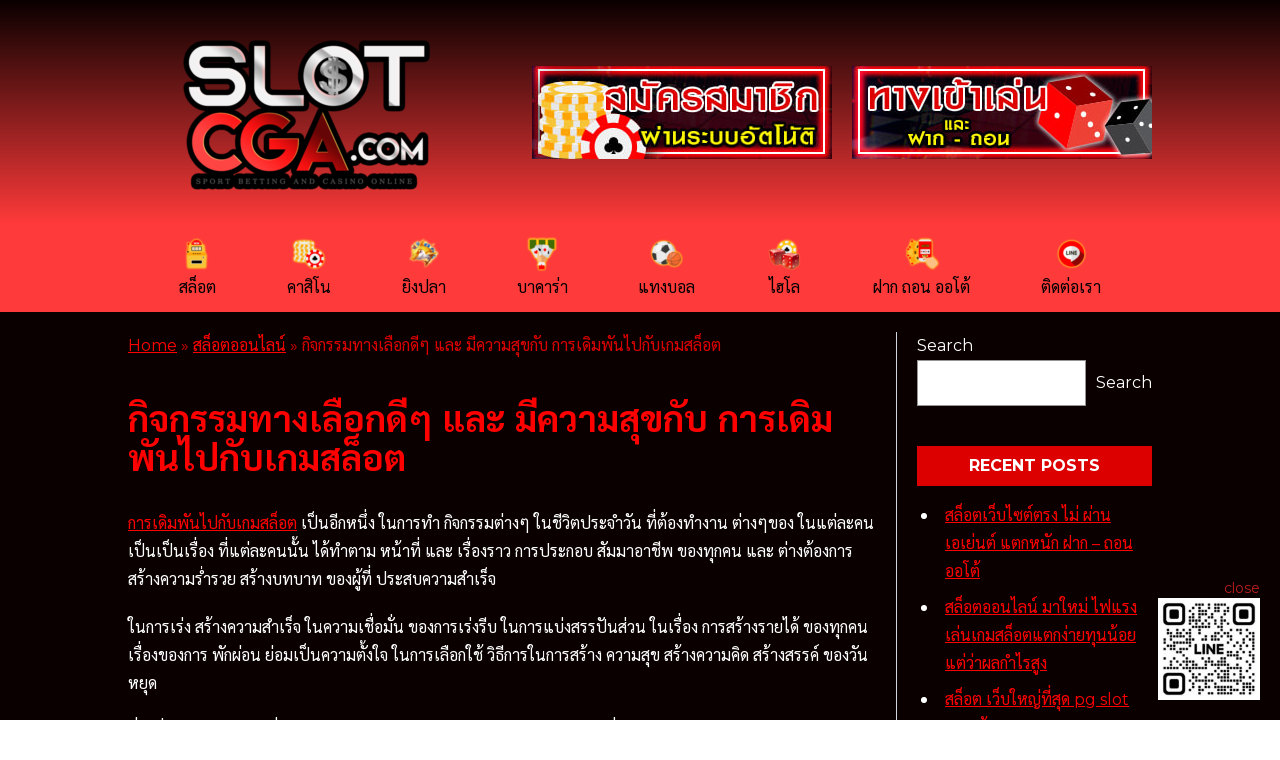

--- FILE ---
content_type: text/html; charset=UTF-8
request_url: https://slot-cga.com/%E0%B8%81%E0%B8%B4%E0%B8%88%E0%B8%81%E0%B8%A3%E0%B8%A3%E0%B8%A1%E0%B8%97%E0%B8%B2%E0%B8%87%E0%B9%80%E0%B8%A5%E0%B8%B7%E0%B8%AD%E0%B8%81%E0%B8%94%E0%B8%B5%E0%B9%86-%E0%B9%81%E0%B8%A5%E0%B8%B0-%E0%B8%A1/
body_size: 16033
content:
<!DOCTYPE html>
<html dir="ltr" lang="en-US" prefix="og: https://ogp.me/ns#">
<head>
    <meta charset="UTF-8"/>
    <meta name="viewport" content="width=device-width,initial-scale=1.0"/>

		    <link rel="preconnect" href="https://fonts.googleapis.com">
    <link rel="preconnect" href="https://fonts.gstatic.com" crossorigin>
    <link href="https://fonts.googleapis.com/css2?family=Montserrat:wght@400;700&family=Sarabun:wght@400;700&display=swap" rel="stylesheet">

	<title>กิจกรรมทางเลือกดีๆ และ มีความสุขกับ การเดิมพันไปกับเกมสล็อต</title>

		<!-- All in One SEO 4.6.7.1 - aioseo.com -->
		<meta name="description" content="การเดิมพันไปกับเกมสล็อต เป็นอีกหนึ่ง ในการทำ กิจกรรมต่างๆ ในชีวิตประจำวัน ที่ต้องทำงาน ต่างๆของ ในแต่ละคน เป็นเป็นเรื่อง ที่แต่ละคนนั้น ได้ทำตาม หน้าที่" />
		<meta name="robots" content="max-image-preview:large" />
		<link rel="canonical" href="https://slot-cga.com/%e0%b8%81%e0%b8%b4%e0%b8%88%e0%b8%81%e0%b8%a3%e0%b8%a3%e0%b8%a1%e0%b8%97%e0%b8%b2%e0%b8%87%e0%b9%80%e0%b8%a5%e0%b8%b7%e0%b8%ad%e0%b8%81%e0%b8%94%e0%b8%b5%e0%b9%86-%e0%b9%81%e0%b8%a5%e0%b8%b0-%e0%b8%a1/" />
		<meta name="generator" content="All in One SEO (AIOSEO) 4.6.7.1" />
		<meta property="og:locale" content="en_US" />
		<meta property="og:site_name" content="เว็บสล็อตออนไลน์อันดับ1 เว็บตรง เล่นง่ายได้เงินจริง - สล็อตออนไลน์ เล่นง่ายได้จริง" />
		<meta property="og:type" content="article" />
		<meta property="og:title" content="กิจกรรมทางเลือกดีๆ และ มีความสุขกับ การเดิมพันไปกับเกมสล็อต" />
		<meta property="og:description" content="การเดิมพันไปกับเกมสล็อต เป็นอีกหนึ่ง ในการทำ กิจกรรมต่างๆ ในชีวิตประจำวัน ที่ต้องทำงาน ต่างๆของ ในแต่ละคน เป็นเป็นเรื่อง ที่แต่ละคนนั้น ได้ทำตาม หน้าที่" />
		<meta property="og:url" content="https://slot-cga.com/%e0%b8%81%e0%b8%b4%e0%b8%88%e0%b8%81%e0%b8%a3%e0%b8%a3%e0%b8%a1%e0%b8%97%e0%b8%b2%e0%b8%87%e0%b9%80%e0%b8%a5%e0%b8%b7%e0%b8%ad%e0%b8%81%e0%b8%94%e0%b8%b5%e0%b9%86-%e0%b9%81%e0%b8%a5%e0%b8%b0-%e0%b8%a1/" />
		<meta property="og:image" content="https://slot-cga.com/wp-content/uploads/2021/08/cropped-slot-cga-logo.png" />
		<meta property="og:image:secure_url" content="https://slot-cga.com/wp-content/uploads/2021/08/cropped-slot-cga-logo.png" />
		<meta property="article:published_time" content="2022-06-23T08:59:00+00:00" />
		<meta property="article:modified_time" content="2022-06-19T08:18:38+00:00" />
		<meta name="twitter:card" content="summary" />
		<meta name="twitter:title" content="กิจกรรมทางเลือกดีๆ และ มีความสุขกับ การเดิมพันไปกับเกมสล็อต" />
		<meta name="twitter:description" content="การเดิมพันไปกับเกมสล็อต เป็นอีกหนึ่ง ในการทำ กิจกรรมต่างๆ ในชีวิตประจำวัน ที่ต้องทำงาน ต่างๆของ ในแต่ละคน เป็นเป็นเรื่อง ที่แต่ละคนนั้น ได้ทำตาม หน้าที่" />
		<meta name="twitter:image" content="https://slot-cga.com/wp-content/uploads/2021/08/cropped-slot-cga-logo.png" />
		<script type="application/ld+json" class="aioseo-schema">
			{"@context":"https:\/\/schema.org","@graph":[{"@type":"BlogPosting","@id":"https:\/\/slot-cga.com\/%e0%b8%81%e0%b8%b4%e0%b8%88%e0%b8%81%e0%b8%a3%e0%b8%a3%e0%b8%a1%e0%b8%97%e0%b8%b2%e0%b8%87%e0%b9%80%e0%b8%a5%e0%b8%b7%e0%b8%ad%e0%b8%81%e0%b8%94%e0%b8%b5%e0%b9%86-%e0%b9%81%e0%b8%a5%e0%b8%b0-%e0%b8%a1\/#blogposting","name":"\u0e01\u0e34\u0e08\u0e01\u0e23\u0e23\u0e21\u0e17\u0e32\u0e07\u0e40\u0e25\u0e37\u0e2d\u0e01\u0e14\u0e35\u0e46 \u0e41\u0e25\u0e30 \u0e21\u0e35\u0e04\u0e27\u0e32\u0e21\u0e2a\u0e38\u0e02\u0e01\u0e31\u0e1a \u0e01\u0e32\u0e23\u0e40\u0e14\u0e34\u0e21\u0e1e\u0e31\u0e19\u0e44\u0e1b\u0e01\u0e31\u0e1a\u0e40\u0e01\u0e21\u0e2a\u0e25\u0e47\u0e2d\u0e15","headline":"\u0e01\u0e34\u0e08\u0e01\u0e23\u0e23\u0e21\u0e17\u0e32\u0e07\u0e40\u0e25\u0e37\u0e2d\u0e01\u0e14\u0e35\u0e46 \u0e41\u0e25\u0e30 \u0e21\u0e35\u0e04\u0e27\u0e32\u0e21\u0e2a\u0e38\u0e02\u0e01\u0e31\u0e1a \u0e01\u0e32\u0e23\u0e40\u0e14\u0e34\u0e21\u0e1e\u0e31\u0e19\u0e44\u0e1b\u0e01\u0e31\u0e1a\u0e40\u0e01\u0e21\u0e2a\u0e25\u0e47\u0e2d\u0e15","author":{"@id":"https:\/\/slot-cga.com\/author\/slcga\/#author"},"publisher":{"@id":"https:\/\/slot-cga.com\/#organization"},"image":{"@type":"ImageObject","url":"https:\/\/slot-cga.com\/wp-content\/uploads\/2022\/06\/\u0e01\u0e34\u0e08\u0e01\u0e23\u0e23\u0e21\u0e17\u0e32\u0e07\u0e40\u0e25\u0e37\u0e2d\u0e01\u0e14\u0e35\u0e46\u0e41\u0e25\u0e30\u0e21\u0e35\u0e04\u0e27\u0e32\u0e21\u0e2a\u0e38\u0e02\u0e01\u0e31\u0e1a\u0e01\u0e32\u0e23\u0e40\u0e14\u0e34\u0e21\u0e1e\u0e31\u0e19\u0e44\u0e1b\u0e01\u0e31\u0e1a\u0e40\u0e01\u0e21\u0e2a\u0e25\u0e47\u0e2d\u0e15-1.jpg","width":900,"height":540,"caption":"\u0e01\u0e32\u0e23\u0e40\u0e14\u0e34\u0e21\u0e1e\u0e31\u0e19\u0e44\u0e1b\u0e01\u0e31\u0e1a\u0e40\u0e01\u0e21\u0e2a\u0e25\u0e47\u0e2d\u0e15 \u0e40\u0e1b\u0e47\u0e19\u0e2d\u0e35\u0e01\u0e2b\u0e19\u0e36\u0e48\u0e07 \u0e43\u0e19\u0e01\u0e32\u0e23\u0e17\u0e33 \u0e01\u0e34\u0e08\u0e01\u0e23\u0e23\u0e21\u0e15\u0e48\u0e32\u0e07\u0e46 \u0e43\u0e19\u0e0a\u0e35\u0e27\u0e34\u0e15\u0e1b\u0e23\u0e30\u0e08\u0e33\u0e27\u0e31\u0e19 \u0e17\u0e35\u0e48\u0e15\u0e49\u0e2d\u0e07\u0e17\u0e33\u0e07\u0e32\u0e19 \u0e15\u0e48\u0e32\u0e07\u0e46\u0e02\u0e2d\u0e07 \u0e43\u0e19\u0e41\u0e15\u0e48\u0e25\u0e30\u0e04\u0e19 \u0e40\u0e1b\u0e47\u0e19\u0e40\u0e1b\u0e47\u0e19\u0e40\u0e23\u0e37\u0e48\u0e2d\u0e07 \u0e17\u0e35\u0e48\u0e41\u0e15\u0e48\u0e25\u0e30\u0e04\u0e19\u0e19\u0e31\u0e49\u0e19 \u0e44\u0e14\u0e49\u0e17\u0e33\u0e15\u0e32\u0e21 \u0e2b\u0e19\u0e49\u0e32\u0e17\u0e35\u0e48"},"datePublished":"2022-06-23T16:29:00+07:30","dateModified":"2022-06-19T15:48:38+07:30","inLanguage":"en-US","mainEntityOfPage":{"@id":"https:\/\/slot-cga.com\/%e0%b8%81%e0%b8%b4%e0%b8%88%e0%b8%81%e0%b8%a3%e0%b8%a3%e0%b8%a1%e0%b8%97%e0%b8%b2%e0%b8%87%e0%b9%80%e0%b8%a5%e0%b8%b7%e0%b8%ad%e0%b8%81%e0%b8%94%e0%b8%b5%e0%b9%86-%e0%b9%81%e0%b8%a5%e0%b8%b0-%e0%b8%a1\/#webpage"},"isPartOf":{"@id":"https:\/\/slot-cga.com\/%e0%b8%81%e0%b8%b4%e0%b8%88%e0%b8%81%e0%b8%a3%e0%b8%a3%e0%b8%a1%e0%b8%97%e0%b8%b2%e0%b8%87%e0%b9%80%e0%b8%a5%e0%b8%b7%e0%b8%ad%e0%b8%81%e0%b8%94%e0%b8%b5%e0%b9%86-%e0%b9%81%e0%b8%a5%e0%b8%b0-%e0%b8%a1\/#webpage"},"articleSection":"\u0e2a\u0e25\u0e47\u0e2d\u0e15\u0e2d\u0e2d\u0e19\u0e44\u0e25\u0e19\u0e4c, \u0e01\u0e32\u0e23\u0e40\u0e14\u0e34\u0e21\u0e1e\u0e31\u0e19\u0e44\u0e1b\u0e01\u0e31\u0e1a\u0e40\u0e01\u0e21\u0e2a\u0e25\u0e47\u0e2d\u0e15, \u0e01\u0e34\u0e08\u0e01\u0e23\u0e23\u0e21\u0e17\u0e32\u0e07\u0e40\u0e25\u0e37\u0e2d\u0e01\u0e14\u0e35\u0e46 \u0e41\u0e25\u0e30 \u0e21\u0e35\u0e04\u0e27\u0e32\u0e21\u0e2a\u0e38\u0e02\u0e01\u0e31\u0e1a \u0e01\u0e32\u0e23\u0e40\u0e14\u0e34\u0e21\u0e1e\u0e31\u0e19\u0e44\u0e1b\u0e01\u0e31\u0e1a\u0e40\u0e01\u0e21\u0e2a\u0e25\u0e47\u0e2d\u0e15"},{"@type":"BreadcrumbList","@id":"https:\/\/slot-cga.com\/%e0%b8%81%e0%b8%b4%e0%b8%88%e0%b8%81%e0%b8%a3%e0%b8%a3%e0%b8%a1%e0%b8%97%e0%b8%b2%e0%b8%87%e0%b9%80%e0%b8%a5%e0%b8%b7%e0%b8%ad%e0%b8%81%e0%b8%94%e0%b8%b5%e0%b9%86-%e0%b9%81%e0%b8%a5%e0%b8%b0-%e0%b8%a1\/#breadcrumblist","itemListElement":[{"@type":"ListItem","@id":"https:\/\/slot-cga.com\/#listItem","position":1,"name":"Home","item":"https:\/\/slot-cga.com\/","nextItem":"https:\/\/slot-cga.com\/%e0%b8%81%e0%b8%b4%e0%b8%88%e0%b8%81%e0%b8%a3%e0%b8%a3%e0%b8%a1%e0%b8%97%e0%b8%b2%e0%b8%87%e0%b9%80%e0%b8%a5%e0%b8%b7%e0%b8%ad%e0%b8%81%e0%b8%94%e0%b8%b5%e0%b9%86-%e0%b9%81%e0%b8%a5%e0%b8%b0-%e0%b8%a1\/#listItem"},{"@type":"ListItem","@id":"https:\/\/slot-cga.com\/%e0%b8%81%e0%b8%b4%e0%b8%88%e0%b8%81%e0%b8%a3%e0%b8%a3%e0%b8%a1%e0%b8%97%e0%b8%b2%e0%b8%87%e0%b9%80%e0%b8%a5%e0%b8%b7%e0%b8%ad%e0%b8%81%e0%b8%94%e0%b8%b5%e0%b9%86-%e0%b9%81%e0%b8%a5%e0%b8%b0-%e0%b8%a1\/#listItem","position":2,"name":"\u0e01\u0e34\u0e08\u0e01\u0e23\u0e23\u0e21\u0e17\u0e32\u0e07\u0e40\u0e25\u0e37\u0e2d\u0e01\u0e14\u0e35\u0e46 \u0e41\u0e25\u0e30 \u0e21\u0e35\u0e04\u0e27\u0e32\u0e21\u0e2a\u0e38\u0e02\u0e01\u0e31\u0e1a \u0e01\u0e32\u0e23\u0e40\u0e14\u0e34\u0e21\u0e1e\u0e31\u0e19\u0e44\u0e1b\u0e01\u0e31\u0e1a\u0e40\u0e01\u0e21\u0e2a\u0e25\u0e47\u0e2d\u0e15","previousItem":"https:\/\/slot-cga.com\/#listItem"}]},{"@type":"Organization","@id":"https:\/\/slot-cga.com\/#organization","name":"\u0e2a\u0e25\u0e47\u0e2d\u0e15","description":"\u0e2a\u0e25\u0e47\u0e2d\u0e15\u0e2d\u0e2d\u0e19\u0e44\u0e25\u0e19\u0e4c \u0e40\u0e25\u0e48\u0e19\u0e07\u0e48\u0e32\u0e22\u0e44\u0e14\u0e49\u0e08\u0e23\u0e34\u0e07","url":"https:\/\/slot-cga.com\/","logo":{"@type":"ImageObject","url":"https:\/\/slot-cga.com\/wp-content\/uploads\/2021\/08\/cropped-slot-cga-logo.png","@id":"https:\/\/slot-cga.com\/%e0%b8%81%e0%b8%b4%e0%b8%88%e0%b8%81%e0%b8%a3%e0%b8%a3%e0%b8%a1%e0%b8%97%e0%b8%b2%e0%b8%87%e0%b9%80%e0%b8%a5%e0%b8%b7%e0%b8%ad%e0%b8%81%e0%b8%94%e0%b8%b5%e0%b9%86-%e0%b9%81%e0%b8%a5%e0%b8%b0-%e0%b8%a1\/#organizationLogo"},"image":{"@id":"https:\/\/slot-cga.com\/%e0%b8%81%e0%b8%b4%e0%b8%88%e0%b8%81%e0%b8%a3%e0%b8%a3%e0%b8%a1%e0%b8%97%e0%b8%b2%e0%b8%87%e0%b9%80%e0%b8%a5%e0%b8%b7%e0%b8%ad%e0%b8%81%e0%b8%94%e0%b8%b5%e0%b9%86-%e0%b9%81%e0%b8%a5%e0%b8%b0-%e0%b8%a1\/#organizationLogo"}},{"@type":"Person","@id":"https:\/\/slot-cga.com\/author\/slcga\/#author","url":"https:\/\/slot-cga.com\/author\/slcga\/","name":"Name Last","image":{"@type":"ImageObject","@id":"https:\/\/slot-cga.com\/%e0%b8%81%e0%b8%b4%e0%b8%88%e0%b8%81%e0%b8%a3%e0%b8%a3%e0%b8%a1%e0%b8%97%e0%b8%b2%e0%b8%87%e0%b9%80%e0%b8%a5%e0%b8%b7%e0%b8%ad%e0%b8%81%e0%b8%94%e0%b8%b5%e0%b9%86-%e0%b9%81%e0%b8%a5%e0%b8%b0-%e0%b8%a1\/#authorImage","url":"https:\/\/secure.gravatar.com\/avatar\/885b4be5c6c3a7251439b99df107188b?s=96&d=mm&r=g","width":96,"height":96,"caption":"Name Last"}},{"@type":"WebPage","@id":"https:\/\/slot-cga.com\/%e0%b8%81%e0%b8%b4%e0%b8%88%e0%b8%81%e0%b8%a3%e0%b8%a3%e0%b8%a1%e0%b8%97%e0%b8%b2%e0%b8%87%e0%b9%80%e0%b8%a5%e0%b8%b7%e0%b8%ad%e0%b8%81%e0%b8%94%e0%b8%b5%e0%b9%86-%e0%b9%81%e0%b8%a5%e0%b8%b0-%e0%b8%a1\/#webpage","url":"https:\/\/slot-cga.com\/%e0%b8%81%e0%b8%b4%e0%b8%88%e0%b8%81%e0%b8%a3%e0%b8%a3%e0%b8%a1%e0%b8%97%e0%b8%b2%e0%b8%87%e0%b9%80%e0%b8%a5%e0%b8%b7%e0%b8%ad%e0%b8%81%e0%b8%94%e0%b8%b5%e0%b9%86-%e0%b9%81%e0%b8%a5%e0%b8%b0-%e0%b8%a1\/","name":"\u0e01\u0e34\u0e08\u0e01\u0e23\u0e23\u0e21\u0e17\u0e32\u0e07\u0e40\u0e25\u0e37\u0e2d\u0e01\u0e14\u0e35\u0e46 \u0e41\u0e25\u0e30 \u0e21\u0e35\u0e04\u0e27\u0e32\u0e21\u0e2a\u0e38\u0e02\u0e01\u0e31\u0e1a \u0e01\u0e32\u0e23\u0e40\u0e14\u0e34\u0e21\u0e1e\u0e31\u0e19\u0e44\u0e1b\u0e01\u0e31\u0e1a\u0e40\u0e01\u0e21\u0e2a\u0e25\u0e47\u0e2d\u0e15","description":"\u0e01\u0e32\u0e23\u0e40\u0e14\u0e34\u0e21\u0e1e\u0e31\u0e19\u0e44\u0e1b\u0e01\u0e31\u0e1a\u0e40\u0e01\u0e21\u0e2a\u0e25\u0e47\u0e2d\u0e15 \u0e40\u0e1b\u0e47\u0e19\u0e2d\u0e35\u0e01\u0e2b\u0e19\u0e36\u0e48\u0e07 \u0e43\u0e19\u0e01\u0e32\u0e23\u0e17\u0e33 \u0e01\u0e34\u0e08\u0e01\u0e23\u0e23\u0e21\u0e15\u0e48\u0e32\u0e07\u0e46 \u0e43\u0e19\u0e0a\u0e35\u0e27\u0e34\u0e15\u0e1b\u0e23\u0e30\u0e08\u0e33\u0e27\u0e31\u0e19 \u0e17\u0e35\u0e48\u0e15\u0e49\u0e2d\u0e07\u0e17\u0e33\u0e07\u0e32\u0e19 \u0e15\u0e48\u0e32\u0e07\u0e46\u0e02\u0e2d\u0e07 \u0e43\u0e19\u0e41\u0e15\u0e48\u0e25\u0e30\u0e04\u0e19 \u0e40\u0e1b\u0e47\u0e19\u0e40\u0e1b\u0e47\u0e19\u0e40\u0e23\u0e37\u0e48\u0e2d\u0e07 \u0e17\u0e35\u0e48\u0e41\u0e15\u0e48\u0e25\u0e30\u0e04\u0e19\u0e19\u0e31\u0e49\u0e19 \u0e44\u0e14\u0e49\u0e17\u0e33\u0e15\u0e32\u0e21 \u0e2b\u0e19\u0e49\u0e32\u0e17\u0e35\u0e48","inLanguage":"en-US","isPartOf":{"@id":"https:\/\/slot-cga.com\/#website"},"breadcrumb":{"@id":"https:\/\/slot-cga.com\/%e0%b8%81%e0%b8%b4%e0%b8%88%e0%b8%81%e0%b8%a3%e0%b8%a3%e0%b8%a1%e0%b8%97%e0%b8%b2%e0%b8%87%e0%b9%80%e0%b8%a5%e0%b8%b7%e0%b8%ad%e0%b8%81%e0%b8%94%e0%b8%b5%e0%b9%86-%e0%b9%81%e0%b8%a5%e0%b8%b0-%e0%b8%a1\/#breadcrumblist"},"author":{"@id":"https:\/\/slot-cga.com\/author\/slcga\/#author"},"creator":{"@id":"https:\/\/slot-cga.com\/author\/slcga\/#author"},"image":{"@type":"ImageObject","url":"https:\/\/slot-cga.com\/wp-content\/uploads\/2022\/06\/\u0e01\u0e34\u0e08\u0e01\u0e23\u0e23\u0e21\u0e17\u0e32\u0e07\u0e40\u0e25\u0e37\u0e2d\u0e01\u0e14\u0e35\u0e46\u0e41\u0e25\u0e30\u0e21\u0e35\u0e04\u0e27\u0e32\u0e21\u0e2a\u0e38\u0e02\u0e01\u0e31\u0e1a\u0e01\u0e32\u0e23\u0e40\u0e14\u0e34\u0e21\u0e1e\u0e31\u0e19\u0e44\u0e1b\u0e01\u0e31\u0e1a\u0e40\u0e01\u0e21\u0e2a\u0e25\u0e47\u0e2d\u0e15-1.jpg","@id":"https:\/\/slot-cga.com\/%e0%b8%81%e0%b8%b4%e0%b8%88%e0%b8%81%e0%b8%a3%e0%b8%a3%e0%b8%a1%e0%b8%97%e0%b8%b2%e0%b8%87%e0%b9%80%e0%b8%a5%e0%b8%b7%e0%b8%ad%e0%b8%81%e0%b8%94%e0%b8%b5%e0%b9%86-%e0%b9%81%e0%b8%a5%e0%b8%b0-%e0%b8%a1\/#mainImage","width":900,"height":540,"caption":"\u0e01\u0e32\u0e23\u0e40\u0e14\u0e34\u0e21\u0e1e\u0e31\u0e19\u0e44\u0e1b\u0e01\u0e31\u0e1a\u0e40\u0e01\u0e21\u0e2a\u0e25\u0e47\u0e2d\u0e15 \u0e40\u0e1b\u0e47\u0e19\u0e2d\u0e35\u0e01\u0e2b\u0e19\u0e36\u0e48\u0e07 \u0e43\u0e19\u0e01\u0e32\u0e23\u0e17\u0e33 \u0e01\u0e34\u0e08\u0e01\u0e23\u0e23\u0e21\u0e15\u0e48\u0e32\u0e07\u0e46 \u0e43\u0e19\u0e0a\u0e35\u0e27\u0e34\u0e15\u0e1b\u0e23\u0e30\u0e08\u0e33\u0e27\u0e31\u0e19 \u0e17\u0e35\u0e48\u0e15\u0e49\u0e2d\u0e07\u0e17\u0e33\u0e07\u0e32\u0e19 \u0e15\u0e48\u0e32\u0e07\u0e46\u0e02\u0e2d\u0e07 \u0e43\u0e19\u0e41\u0e15\u0e48\u0e25\u0e30\u0e04\u0e19 \u0e40\u0e1b\u0e47\u0e19\u0e40\u0e1b\u0e47\u0e19\u0e40\u0e23\u0e37\u0e48\u0e2d\u0e07 \u0e17\u0e35\u0e48\u0e41\u0e15\u0e48\u0e25\u0e30\u0e04\u0e19\u0e19\u0e31\u0e49\u0e19 \u0e44\u0e14\u0e49\u0e17\u0e33\u0e15\u0e32\u0e21 \u0e2b\u0e19\u0e49\u0e32\u0e17\u0e35\u0e48"},"primaryImageOfPage":{"@id":"https:\/\/slot-cga.com\/%e0%b8%81%e0%b8%b4%e0%b8%88%e0%b8%81%e0%b8%a3%e0%b8%a3%e0%b8%a1%e0%b8%97%e0%b8%b2%e0%b8%87%e0%b9%80%e0%b8%a5%e0%b8%b7%e0%b8%ad%e0%b8%81%e0%b8%94%e0%b8%b5%e0%b9%86-%e0%b9%81%e0%b8%a5%e0%b8%b0-%e0%b8%a1\/#mainImage"},"datePublished":"2022-06-23T16:29:00+07:30","dateModified":"2022-06-19T15:48:38+07:30"},{"@type":"WebSite","@id":"https:\/\/slot-cga.com\/#website","url":"https:\/\/slot-cga.com\/","name":"\u0e40\u0e27\u0e47\u0e1a\u0e2a\u0e25\u0e47\u0e2d\u0e15\u0e2d\u0e2d\u0e19\u0e44\u0e25\u0e19\u0e4c\u0e2d\u0e31\u0e19\u0e14\u0e31\u0e1a1 \u0e40\u0e27\u0e47\u0e1a\u0e15\u0e23\u0e07 \u0e40\u0e25\u0e48\u0e19\u0e07\u0e48\u0e32\u0e22\u0e44\u0e14\u0e49\u0e40\u0e07\u0e34\u0e19\u0e08\u0e23\u0e34\u0e07","description":"\u0e2a\u0e25\u0e47\u0e2d\u0e15\u0e2d\u0e2d\u0e19\u0e44\u0e25\u0e19\u0e4c \u0e40\u0e25\u0e48\u0e19\u0e07\u0e48\u0e32\u0e22\u0e44\u0e14\u0e49\u0e08\u0e23\u0e34\u0e07","inLanguage":"en-US","publisher":{"@id":"https:\/\/slot-cga.com\/#organization"}}]}
		</script>
		<!-- All in One SEO -->

<link rel="alternate" type="application/rss+xml" title="เว็บสล็อตออนไลน์อันดับ1 เว็บตรง เล่นง่ายได้เงินจริง &raquo; กิจกรรมทางเลือกดีๆ และ มีความสุขกับ การเดิมพันไปกับเกมสล็อต Comments Feed" href="https://slot-cga.com/%e0%b8%81%e0%b8%b4%e0%b8%88%e0%b8%81%e0%b8%a3%e0%b8%a3%e0%b8%a1%e0%b8%97%e0%b8%b2%e0%b8%87%e0%b9%80%e0%b8%a5%e0%b8%b7%e0%b8%ad%e0%b8%81%e0%b8%94%e0%b8%b5%e0%b9%86-%e0%b9%81%e0%b8%a5%e0%b8%b0-%e0%b8%a1/feed/" />
		<!-- This site uses the Google Analytics by MonsterInsights plugin v8.28.0 - Using Analytics tracking - https://www.monsterinsights.com/ -->
		<!-- Note: MonsterInsights is not currently configured on this site. The site owner needs to authenticate with Google Analytics in the MonsterInsights settings panel. -->
					<!-- No tracking code set -->
				<!-- / Google Analytics by MonsterInsights -->
		<script type="text/javascript">
/* <![CDATA[ */
window._wpemojiSettings = {"baseUrl":"https:\/\/s.w.org\/images\/core\/emoji\/15.0.3\/72x72\/","ext":".png","svgUrl":"https:\/\/s.w.org\/images\/core\/emoji\/15.0.3\/svg\/","svgExt":".svg","source":{"concatemoji":"https:\/\/slot-cga.com\/wp-includes\/js\/wp-emoji-release.min.js?ver=6.6.4"}};
/*! This file is auto-generated */
!function(i,n){var o,s,e;function c(e){try{var t={supportTests:e,timestamp:(new Date).valueOf()};sessionStorage.setItem(o,JSON.stringify(t))}catch(e){}}function p(e,t,n){e.clearRect(0,0,e.canvas.width,e.canvas.height),e.fillText(t,0,0);var t=new Uint32Array(e.getImageData(0,0,e.canvas.width,e.canvas.height).data),r=(e.clearRect(0,0,e.canvas.width,e.canvas.height),e.fillText(n,0,0),new Uint32Array(e.getImageData(0,0,e.canvas.width,e.canvas.height).data));return t.every(function(e,t){return e===r[t]})}function u(e,t,n){switch(t){case"flag":return n(e,"\ud83c\udff3\ufe0f\u200d\u26a7\ufe0f","\ud83c\udff3\ufe0f\u200b\u26a7\ufe0f")?!1:!n(e,"\ud83c\uddfa\ud83c\uddf3","\ud83c\uddfa\u200b\ud83c\uddf3")&&!n(e,"\ud83c\udff4\udb40\udc67\udb40\udc62\udb40\udc65\udb40\udc6e\udb40\udc67\udb40\udc7f","\ud83c\udff4\u200b\udb40\udc67\u200b\udb40\udc62\u200b\udb40\udc65\u200b\udb40\udc6e\u200b\udb40\udc67\u200b\udb40\udc7f");case"emoji":return!n(e,"\ud83d\udc26\u200d\u2b1b","\ud83d\udc26\u200b\u2b1b")}return!1}function f(e,t,n){var r="undefined"!=typeof WorkerGlobalScope&&self instanceof WorkerGlobalScope?new OffscreenCanvas(300,150):i.createElement("canvas"),a=r.getContext("2d",{willReadFrequently:!0}),o=(a.textBaseline="top",a.font="600 32px Arial",{});return e.forEach(function(e){o[e]=t(a,e,n)}),o}function t(e){var t=i.createElement("script");t.src=e,t.defer=!0,i.head.appendChild(t)}"undefined"!=typeof Promise&&(o="wpEmojiSettingsSupports",s=["flag","emoji"],n.supports={everything:!0,everythingExceptFlag:!0},e=new Promise(function(e){i.addEventListener("DOMContentLoaded",e,{once:!0})}),new Promise(function(t){var n=function(){try{var e=JSON.parse(sessionStorage.getItem(o));if("object"==typeof e&&"number"==typeof e.timestamp&&(new Date).valueOf()<e.timestamp+604800&&"object"==typeof e.supportTests)return e.supportTests}catch(e){}return null}();if(!n){if("undefined"!=typeof Worker&&"undefined"!=typeof OffscreenCanvas&&"undefined"!=typeof URL&&URL.createObjectURL&&"undefined"!=typeof Blob)try{var e="postMessage("+f.toString()+"("+[JSON.stringify(s),u.toString(),p.toString()].join(",")+"));",r=new Blob([e],{type:"text/javascript"}),a=new Worker(URL.createObjectURL(r),{name:"wpTestEmojiSupports"});return void(a.onmessage=function(e){c(n=e.data),a.terminate(),t(n)})}catch(e){}c(n=f(s,u,p))}t(n)}).then(function(e){for(var t in e)n.supports[t]=e[t],n.supports.everything=n.supports.everything&&n.supports[t],"flag"!==t&&(n.supports.everythingExceptFlag=n.supports.everythingExceptFlag&&n.supports[t]);n.supports.everythingExceptFlag=n.supports.everythingExceptFlag&&!n.supports.flag,n.DOMReady=!1,n.readyCallback=function(){n.DOMReady=!0}}).then(function(){return e}).then(function(){var e;n.supports.everything||(n.readyCallback(),(e=n.source||{}).concatemoji?t(e.concatemoji):e.wpemoji&&e.twemoji&&(t(e.twemoji),t(e.wpemoji)))}))}((window,document),window._wpemojiSettings);
/* ]]> */
</script>
<style id='wp-emoji-styles-inline-css' type='text/css'>

	img.wp-smiley, img.emoji {
		display: inline !important;
		border: none !important;
		box-shadow: none !important;
		height: 1em !important;
		width: 1em !important;
		margin: 0 0.07em !important;
		vertical-align: -0.1em !important;
		background: none !important;
		padding: 0 !important;
	}
</style>
<link rel='stylesheet' id='wp-block-library-css' href='https://slot-cga.com/wp-includes/css/dist/block-library/style.min.css?ver=6.6.4' type='text/css' media='all' />
<style id='classic-theme-styles-inline-css' type='text/css'>
/*! This file is auto-generated */
.wp-block-button__link{color:#fff;background-color:#32373c;border-radius:9999px;box-shadow:none;text-decoration:none;padding:calc(.667em + 2px) calc(1.333em + 2px);font-size:1.125em}.wp-block-file__button{background:#32373c;color:#fff;text-decoration:none}
</style>
<style id='global-styles-inline-css' type='text/css'>
:root{--wp--preset--aspect-ratio--square: 1;--wp--preset--aspect-ratio--4-3: 4/3;--wp--preset--aspect-ratio--3-4: 3/4;--wp--preset--aspect-ratio--3-2: 3/2;--wp--preset--aspect-ratio--2-3: 2/3;--wp--preset--aspect-ratio--16-9: 16/9;--wp--preset--aspect-ratio--9-16: 9/16;--wp--preset--color--black: #000000;--wp--preset--color--cyan-bluish-gray: #abb8c3;--wp--preset--color--white: #ffffff;--wp--preset--color--pale-pink: #f78da7;--wp--preset--color--vivid-red: #cf2e2e;--wp--preset--color--luminous-vivid-orange: #ff6900;--wp--preset--color--luminous-vivid-amber: #fcb900;--wp--preset--color--light-green-cyan: #7bdcb5;--wp--preset--color--vivid-green-cyan: #00d084;--wp--preset--color--pale-cyan-blue: #8ed1fc;--wp--preset--color--vivid-cyan-blue: #0693e3;--wp--preset--color--vivid-purple: #9b51e0;--wp--preset--gradient--vivid-cyan-blue-to-vivid-purple: linear-gradient(135deg,rgba(6,147,227,1) 0%,rgb(155,81,224) 100%);--wp--preset--gradient--light-green-cyan-to-vivid-green-cyan: linear-gradient(135deg,rgb(122,220,180) 0%,rgb(0,208,130) 100%);--wp--preset--gradient--luminous-vivid-amber-to-luminous-vivid-orange: linear-gradient(135deg,rgba(252,185,0,1) 0%,rgba(255,105,0,1) 100%);--wp--preset--gradient--luminous-vivid-orange-to-vivid-red: linear-gradient(135deg,rgba(255,105,0,1) 0%,rgb(207,46,46) 100%);--wp--preset--gradient--very-light-gray-to-cyan-bluish-gray: linear-gradient(135deg,rgb(238,238,238) 0%,rgb(169,184,195) 100%);--wp--preset--gradient--cool-to-warm-spectrum: linear-gradient(135deg,rgb(74,234,220) 0%,rgb(151,120,209) 20%,rgb(207,42,186) 40%,rgb(238,44,130) 60%,rgb(251,105,98) 80%,rgb(254,248,76) 100%);--wp--preset--gradient--blush-light-purple: linear-gradient(135deg,rgb(255,206,236) 0%,rgb(152,150,240) 100%);--wp--preset--gradient--blush-bordeaux: linear-gradient(135deg,rgb(254,205,165) 0%,rgb(254,45,45) 50%,rgb(107,0,62) 100%);--wp--preset--gradient--luminous-dusk: linear-gradient(135deg,rgb(255,203,112) 0%,rgb(199,81,192) 50%,rgb(65,88,208) 100%);--wp--preset--gradient--pale-ocean: linear-gradient(135deg,rgb(255,245,203) 0%,rgb(182,227,212) 50%,rgb(51,167,181) 100%);--wp--preset--gradient--electric-grass: linear-gradient(135deg,rgb(202,248,128) 0%,rgb(113,206,126) 100%);--wp--preset--gradient--midnight: linear-gradient(135deg,rgb(2,3,129) 0%,rgb(40,116,252) 100%);--wp--preset--font-size--small: 13px;--wp--preset--font-size--medium: 20px;--wp--preset--font-size--large: 36px;--wp--preset--font-size--x-large: 42px;--wp--preset--spacing--20: 0.44rem;--wp--preset--spacing--30: 0.67rem;--wp--preset--spacing--40: 1rem;--wp--preset--spacing--50: 1.5rem;--wp--preset--spacing--60: 2.25rem;--wp--preset--spacing--70: 3.38rem;--wp--preset--spacing--80: 5.06rem;--wp--preset--shadow--natural: 6px 6px 9px rgba(0, 0, 0, 0.2);--wp--preset--shadow--deep: 12px 12px 50px rgba(0, 0, 0, 0.4);--wp--preset--shadow--sharp: 6px 6px 0px rgba(0, 0, 0, 0.2);--wp--preset--shadow--outlined: 6px 6px 0px -3px rgba(255, 255, 255, 1), 6px 6px rgba(0, 0, 0, 1);--wp--preset--shadow--crisp: 6px 6px 0px rgba(0, 0, 0, 1);}:where(.is-layout-flex){gap: 0.5em;}:where(.is-layout-grid){gap: 0.5em;}body .is-layout-flex{display: flex;}.is-layout-flex{flex-wrap: wrap;align-items: center;}.is-layout-flex > :is(*, div){margin: 0;}body .is-layout-grid{display: grid;}.is-layout-grid > :is(*, div){margin: 0;}:where(.wp-block-columns.is-layout-flex){gap: 2em;}:where(.wp-block-columns.is-layout-grid){gap: 2em;}:where(.wp-block-post-template.is-layout-flex){gap: 1.25em;}:where(.wp-block-post-template.is-layout-grid){gap: 1.25em;}.has-black-color{color: var(--wp--preset--color--black) !important;}.has-cyan-bluish-gray-color{color: var(--wp--preset--color--cyan-bluish-gray) !important;}.has-white-color{color: var(--wp--preset--color--white) !important;}.has-pale-pink-color{color: var(--wp--preset--color--pale-pink) !important;}.has-vivid-red-color{color: var(--wp--preset--color--vivid-red) !important;}.has-luminous-vivid-orange-color{color: var(--wp--preset--color--luminous-vivid-orange) !important;}.has-luminous-vivid-amber-color{color: var(--wp--preset--color--luminous-vivid-amber) !important;}.has-light-green-cyan-color{color: var(--wp--preset--color--light-green-cyan) !important;}.has-vivid-green-cyan-color{color: var(--wp--preset--color--vivid-green-cyan) !important;}.has-pale-cyan-blue-color{color: var(--wp--preset--color--pale-cyan-blue) !important;}.has-vivid-cyan-blue-color{color: var(--wp--preset--color--vivid-cyan-blue) !important;}.has-vivid-purple-color{color: var(--wp--preset--color--vivid-purple) !important;}.has-black-background-color{background-color: var(--wp--preset--color--black) !important;}.has-cyan-bluish-gray-background-color{background-color: var(--wp--preset--color--cyan-bluish-gray) !important;}.has-white-background-color{background-color: var(--wp--preset--color--white) !important;}.has-pale-pink-background-color{background-color: var(--wp--preset--color--pale-pink) !important;}.has-vivid-red-background-color{background-color: var(--wp--preset--color--vivid-red) !important;}.has-luminous-vivid-orange-background-color{background-color: var(--wp--preset--color--luminous-vivid-orange) !important;}.has-luminous-vivid-amber-background-color{background-color: var(--wp--preset--color--luminous-vivid-amber) !important;}.has-light-green-cyan-background-color{background-color: var(--wp--preset--color--light-green-cyan) !important;}.has-vivid-green-cyan-background-color{background-color: var(--wp--preset--color--vivid-green-cyan) !important;}.has-pale-cyan-blue-background-color{background-color: var(--wp--preset--color--pale-cyan-blue) !important;}.has-vivid-cyan-blue-background-color{background-color: var(--wp--preset--color--vivid-cyan-blue) !important;}.has-vivid-purple-background-color{background-color: var(--wp--preset--color--vivid-purple) !important;}.has-black-border-color{border-color: var(--wp--preset--color--black) !important;}.has-cyan-bluish-gray-border-color{border-color: var(--wp--preset--color--cyan-bluish-gray) !important;}.has-white-border-color{border-color: var(--wp--preset--color--white) !important;}.has-pale-pink-border-color{border-color: var(--wp--preset--color--pale-pink) !important;}.has-vivid-red-border-color{border-color: var(--wp--preset--color--vivid-red) !important;}.has-luminous-vivid-orange-border-color{border-color: var(--wp--preset--color--luminous-vivid-orange) !important;}.has-luminous-vivid-amber-border-color{border-color: var(--wp--preset--color--luminous-vivid-amber) !important;}.has-light-green-cyan-border-color{border-color: var(--wp--preset--color--light-green-cyan) !important;}.has-vivid-green-cyan-border-color{border-color: var(--wp--preset--color--vivid-green-cyan) !important;}.has-pale-cyan-blue-border-color{border-color: var(--wp--preset--color--pale-cyan-blue) !important;}.has-vivid-cyan-blue-border-color{border-color: var(--wp--preset--color--vivid-cyan-blue) !important;}.has-vivid-purple-border-color{border-color: var(--wp--preset--color--vivid-purple) !important;}.has-vivid-cyan-blue-to-vivid-purple-gradient-background{background: var(--wp--preset--gradient--vivid-cyan-blue-to-vivid-purple) !important;}.has-light-green-cyan-to-vivid-green-cyan-gradient-background{background: var(--wp--preset--gradient--light-green-cyan-to-vivid-green-cyan) !important;}.has-luminous-vivid-amber-to-luminous-vivid-orange-gradient-background{background: var(--wp--preset--gradient--luminous-vivid-amber-to-luminous-vivid-orange) !important;}.has-luminous-vivid-orange-to-vivid-red-gradient-background{background: var(--wp--preset--gradient--luminous-vivid-orange-to-vivid-red) !important;}.has-very-light-gray-to-cyan-bluish-gray-gradient-background{background: var(--wp--preset--gradient--very-light-gray-to-cyan-bluish-gray) !important;}.has-cool-to-warm-spectrum-gradient-background{background: var(--wp--preset--gradient--cool-to-warm-spectrum) !important;}.has-blush-light-purple-gradient-background{background: var(--wp--preset--gradient--blush-light-purple) !important;}.has-blush-bordeaux-gradient-background{background: var(--wp--preset--gradient--blush-bordeaux) !important;}.has-luminous-dusk-gradient-background{background: var(--wp--preset--gradient--luminous-dusk) !important;}.has-pale-ocean-gradient-background{background: var(--wp--preset--gradient--pale-ocean) !important;}.has-electric-grass-gradient-background{background: var(--wp--preset--gradient--electric-grass) !important;}.has-midnight-gradient-background{background: var(--wp--preset--gradient--midnight) !important;}.has-small-font-size{font-size: var(--wp--preset--font-size--small) !important;}.has-medium-font-size{font-size: var(--wp--preset--font-size--medium) !important;}.has-large-font-size{font-size: var(--wp--preset--font-size--large) !important;}.has-x-large-font-size{font-size: var(--wp--preset--font-size--x-large) !important;}
:where(.wp-block-post-template.is-layout-flex){gap: 1.25em;}:where(.wp-block-post-template.is-layout-grid){gap: 1.25em;}
:where(.wp-block-columns.is-layout-flex){gap: 2em;}:where(.wp-block-columns.is-layout-grid){gap: 2em;}
:root :where(.wp-block-pullquote){font-size: 1.5em;line-height: 1.6;}
</style>
<link rel='stylesheet' id='tailwind-css' href='https://slot-cga.com/wp-content/themes/wordpress-lorem/assets/css/style.css?ver=1.1.15' type='text/css' media='all' />
<link rel="https://api.w.org/" href="https://slot-cga.com/wp-json/" /><link rel="alternate" title="JSON" type="application/json" href="https://slot-cga.com/wp-json/wp/v2/posts/824" /><link rel="EditURI" type="application/rsd+xml" title="RSD" href="https://slot-cga.com/xmlrpc.php?rsd" />
<meta name="generator" content="WordPress 6.6.4" />
<link rel='shortlink' href='https://slot-cga.com/?p=824' />
<link rel="alternate" title="oEmbed (JSON)" type="application/json+oembed" href="https://slot-cga.com/wp-json/oembed/1.0/embed?url=https%3A%2F%2Fslot-cga.com%2F%25e0%25b8%2581%25e0%25b8%25b4%25e0%25b8%2588%25e0%25b8%2581%25e0%25b8%25a3%25e0%25b8%25a3%25e0%25b8%25a1%25e0%25b8%2597%25e0%25b8%25b2%25e0%25b8%2587%25e0%25b9%2580%25e0%25b8%25a5%25e0%25b8%25b7%25e0%25b8%25ad%25e0%25b8%2581%25e0%25b8%2594%25e0%25b8%25b5%25e0%25b9%2586-%25e0%25b9%2581%25e0%25b8%25a5%25e0%25b8%25b0-%25e0%25b8%25a1%2F" />
<link rel="alternate" title="oEmbed (XML)" type="text/xml+oembed" href="https://slot-cga.com/wp-json/oembed/1.0/embed?url=https%3A%2F%2Fslot-cga.com%2F%25e0%25b8%2581%25e0%25b8%25b4%25e0%25b8%2588%25e0%25b8%2581%25e0%25b8%25a3%25e0%25b8%25a3%25e0%25b8%25a1%25e0%25b8%2597%25e0%25b8%25b2%25e0%25b8%2587%25e0%25b9%2580%25e0%25b8%25a5%25e0%25b8%25b7%25e0%25b8%25ad%25e0%25b8%2581%25e0%25b8%2594%25e0%25b8%25b5%25e0%25b9%2586-%25e0%25b9%2581%25e0%25b8%25a5%25e0%25b8%25b0-%25e0%25b8%25a1%2F&#038;format=xml" />
<link rel="amphtml" href="https://slot-cga.com/%E0%B8%81%E0%B8%B4%E0%B8%88%E0%B8%81%E0%B8%A3%E0%B8%A3%E0%B8%A1%E0%B8%97%E0%B8%B2%E0%B8%87%E0%B9%80%E0%B8%A5%E0%B8%B7%E0%B8%AD%E0%B8%81%E0%B8%94%E0%B8%B5%E0%B9%86-%E0%B9%81%E0%B8%A5%E0%B8%B0-%E0%B8%A1/?amp=1"><link rel="icon" href="https://slot-cga.com/wp-content/uploads/2021/08/cropped-cropped-slot-cga-logo-32x32.png" sizes="32x32" />
<link rel="icon" href="https://slot-cga.com/wp-content/uploads/2021/08/cropped-cropped-slot-cga-logo-192x192.png" sizes="192x192" />
<link rel="apple-touch-icon" href="https://slot-cga.com/wp-content/uploads/2021/08/cropped-cropped-slot-cga-logo-180x180.png" />
<meta name="msapplication-TileImage" content="https://slot-cga.com/wp-content/uploads/2021/08/cropped-cropped-slot-cga-logo-270x270.png" />
    <style type="text/css">
        body{font-family:Montserrat,Sarabun,sans-serif;}a{color:#ff0000;}input{color:#000000;}.prose{color:#ffffff;}.header-menu a{color:#000000;}.header-menu a:hover{}.header-menu .menu-item-has-children .sub-menu{background-color:#ff3a3a;}.header-menu .menu-item:hover{}.main-content p,.main-content li,.main-content address,.main-content table{color:#ffffff;}.main-content strong{color:#eeee22;}.main-content h1,.main-content h1 strong{color:#ff0000 !important;}.main-content h2,.main-content h2 strong{color:#ff0000 !important;}.main-content h3,.main-content h3 strong{color:#ff0000 !important;}.footer-content h1,.footer-content h2,.footer-content h3{color:#ffffff;margin-top:0 !important;}.footer-content p{color:#ffffff;}.footer-content a{color:#ffffff;}.copyright{}.copyright a{color:#ffffff;}.mobile-menu a{color:#ffffff;}.widget-footer.prose ul>li:before{background-color:#ffffff !important;}.widget-primary h2{color:#ffffff !important;background-color:#dd0000;}.widget-primary.prose ul>li:before{background-color:#ffffff !important;}.widget-primary.prose{}.widget-primary .wp-block-tag-cloud a{background-color:#dd0000;color:#ffffff;}.aioseo-breadcrumbs{color:#dd0000;}.wp-block-tag-cloud{display:flex;flex-wrap:wrap;}.wp-block-tag-cloud a{font-size:100% !important;margin:0 5px 5px 0;}    </style>

	        <!-- Global site tag (gtag.js) - Google Analytics -->
        <script async src="https://www.googletagmanager.com/gtag/js?id=G-EJML1DFLEF"></script>
        <script>
            window.dataLayer = window.dataLayer || [];

            function gtag() {
                dataLayer.push( arguments );
            }

            gtag( 'js', new Date() );
            gtag( 'config', 'G-EJML1DFLEF' );
        </script>
	</head>
<body class="post-template-default single single-post postid-824 single-format-standard wp-custom-logo">

<section>
	            <div id="sticky-widget-1"
                 class="fixed z-10 flex-col right-5 bottom-5 flex md:flex hidden ">
                <button class="text-sm text-right text-red-700"
                        onclick="document.getElementById('sticky-widget-1').style.display = 'none';">
                    close
                </button>
				<section id="block-11" class="sticky-widget">
<figure class="wp-block-image size-thumbnail is-resized"><a href="https://page.line.me/gameclubth"><img decoding="async" src="https://slot-cga.com/wp-content/uploads/2024/06/@gameclubth-150x150.jpg" alt="" class="wp-image-1643" width="102" height="102" srcset="https://slot-cga.com/wp-content/uploads/2024/06/@gameclubth-150x150.jpg 150w, https://slot-cga.com/wp-content/uploads/2024/06/@gameclubth-300x300.jpg 300w, https://slot-cga.com/wp-content/uploads/2024/06/@gameclubth-350x350.jpg 350w, https://slot-cga.com/wp-content/uploads/2024/06/@gameclubth-36x36.jpg 36w, https://slot-cga.com/wp-content/uploads/2024/06/@gameclubth.jpg 540w" sizes="(max-width: 102px) 100vw, 102px" /></a></figure>
</section>            </div>
						</section>

<!-- wrapper -->
<section class="flex flex-col min-h-screen"
         style="background-color:#0a0000;">

    <header class="flex flex-col"
            style="background-image:linear-gradient(#0a0000,#ff3a3a);">

        <section class="flex flex-col md:flex-row justify-between main-container">
            <section class="py-3 flex flex-row justify-between items-center">
                <div class="w-1/6 md:w-full">
					<a href="https://slot-cga.com/" class="custom-logo-link" rel="home"><img width="350" height="200" src="https://slot-cga.com/wp-content/uploads/2021/08/cropped-slot-cga-logo.png" class="custom-logo" alt="เว็บสล็อตออนไลน์อันดับ1 เว็บตรง เล่นง่ายได้เงินจริง" decoding="async" fetchpriority="high" srcset="https://slot-cga.com/wp-content/uploads/2021/08/cropped-slot-cga-logo.png 350w, https://slot-cga.com/wp-content/uploads/2021/08/cropped-slot-cga-logo-300x171.png 300w" sizes="(max-width: 350px) 100vw, 350px" /></a>                </div>
                <div class="p-2 block sm:hidden">
                    <script type="text/javascript">
                        function menuToggle() {
                            let menu = document.getElementById( 'nav-menu' );
                            if (menu.style.display === 'grid') {
                                menu.style.display = 'none';
                            } else {
                                menu.style.display = 'grid';
                            }
                        }
                    </script>

                    <label id="show-button" for="nav-toggle" class="block sm:hidden"
                           style="color:;"
                           onclick="menuToggle()">
                        <svg class="fill-current h-4 w-4" viewBox="0 0 20 20" xmlns="http://www.w3.org/2000/svg">
                            <title>Menu Open</title>
                            <path d="M0 3h20v2H0V3z m0 6h20v2H0V9z m0 6h20v2H0V0z"/>
                        </svg>
                    </label>
                    <label id="hide-button" for="nav-toggle" class="hidden" onclick="menuToggle()">
                        <svg class="fill-current h-4 w-4" viewBox="0 0 20 20" xmlns="http://www.w3.org/2000/svg">
                            <title>Menu Close</title>
                            <polygon points="11 9 22 9 22 11 11 11 11 22 9 22 9 11 -2 11 -2 9 9 9 9 -2 11 -2"
                                     transform="rotate(45 10 10)"/>
                        </svg>
                    </label>
                </div>
            </section>

			            <section
                    class="register-menu pb-3 md:py-5 md:flex items-center hidden">
				                <nav class="flex flex-row justify-evenly w-full md:space-x-5">
					<a href="https://customer.slot-cga.com/register?agent=ufa" class=" menu-item menu-item-type-custom menu-item-object-custom"><img width="300" height="93" src="https://slot-cga.com/wp-content/uploads/2021/08/สมัครสล็อตระบบออโต้.jpeg" class="_mi _image" alt="" aria-hidden="true" decoding="async" srcset="https://slot-cga.com/wp-content/uploads/2021/08/สมัครสล็อตระบบออโต้.jpeg 300w, https://slot-cga.com/wp-content/uploads/2021/08/สมัครสล็อตระบบออโต้-36x11.jpeg 36w" sizes="(max-width: 300px) 100vw, 300px" /><span class="visuallyhidden">Menu Item</span></a>
<a href="https://customer.slot-cga.com" class=" menu-item menu-item-type-custom menu-item-object-custom"><img width="300" height="93" src="https://slot-cga.com/wp-content/uploads/2021/08/เข้าเล่น-ฝาก-ถอน-ออโต้.jpeg" class="_mi _image" alt="" aria-hidden="true" decoding="async" srcset="https://slot-cga.com/wp-content/uploads/2021/08/เข้าเล่น-ฝาก-ถอน-ออโต้.jpeg 300w, https://slot-cga.com/wp-content/uploads/2021/08/เข้าเล่น-ฝาก-ถอน-ออโต้-36x11.jpeg 36w" sizes="(max-width: 300px) 100vw, 300px" /><span class="visuallyhidden">Menu Item</span></a>
                </nav>
            </section>
        </section>
    </header>

    <section id="nav-menu" class="header-menu hidden md:block py-5 md:py-0"
             style="background-color:#ff3a3a;">
		<nav class="main-container"><ul id="menu-header-menu" class="menu grid grid-cols-4 md:flex md:flex-row justify-evenly text-center"><li id="menu-item-39" class="menu-item menu-item-type-post_type menu-item-object-page menu-item-home menu-item-39 group"><a href="https://slot-cga.com/" class="block md:py-3 md:px-5  menu-item menu-item-type-post_type menu-item-object-page menu-item-home"><img width="36" height="36" src="https://slot-cga.com/wp-content/uploads/2021/08/คีย์สล็อต-สล็อตออนไลน์-1-36x36.png" class="_mi _before _image" alt="" aria-hidden="true" decoding="async" srcset="https://slot-cga.com/wp-content/uploads/2021/08/คีย์สล็อต-สล็อตออนไลน์-1-36x36.png 36w, https://slot-cga.com/wp-content/uploads/2021/08/คีย์สล็อต-สล็อตออนไลน์-1.png 100w" sizes="(max-width: 36px) 100vw, 36px" /><span>สล็อต</span></a></li>
<li id="menu-item-41" class="menu-item menu-item-type-post_type menu-item-object-page menu-item-41 group"><a href="https://slot-cga.com/casino-online/" class="block md:py-3 md:px-5  menu-item menu-item-type-post_type menu-item-object-page"><img width="36" height="36" src="https://slot-cga.com/wp-content/uploads/2021/08/คีย์สล็อต-คาสิโนออนไลน์-1-36x36.png" class="_mi _before _image" alt="" aria-hidden="true" decoding="async" srcset="https://slot-cga.com/wp-content/uploads/2021/08/คีย์สล็อต-คาสิโนออนไลน์-1-36x36.png 36w, https://slot-cga.com/wp-content/uploads/2021/08/คีย์สล็อต-คาสิโนออนไลน์-1.png 100w" sizes="(max-width: 36px) 100vw, 36px" /><span>คาสิโน</span></a></li>
<li id="menu-item-44" class="menu-item menu-item-type-post_type menu-item-object-page menu-item-44 group"><a href="https://slot-cga.com/fishhunter/" class="block md:py-3 md:px-5  menu-item menu-item-type-post_type menu-item-object-page"><img width="36" height="36" src="https://slot-cga.com/wp-content/uploads/2021/08/คีย์สล็อต-เกมยิงปลา-1-36x36.png" class="_mi _before _image" alt="" aria-hidden="true" decoding="async" srcset="https://slot-cga.com/wp-content/uploads/2021/08/คีย์สล็อต-เกมยิงปลา-1-36x36.png 36w, https://slot-cga.com/wp-content/uploads/2021/08/คีย์สล็อต-เกมยิงปลา-1.png 100w" sizes="(max-width: 36px) 100vw, 36px" /><span>ยิงปลา</span></a></li>
<li id="menu-item-40" class="menu-item menu-item-type-post_type menu-item-object-page menu-item-40 group"><a href="https://slot-cga.com/baccarat/" class="block md:py-3 md:px-5  menu-item menu-item-type-post_type menu-item-object-page"><img width="36" height="36" src="https://slot-cga.com/wp-content/uploads/2021/08/คีย์สล็อต-บาคาร่า-1-36x36.png" class="_mi _before _image" alt="" aria-hidden="true" decoding="async" srcset="https://slot-cga.com/wp-content/uploads/2021/08/คีย์สล็อต-บาคาร่า-1-36x36.png 36w, https://slot-cga.com/wp-content/uploads/2021/08/คีย์สล็อต-บาคาร่า-1.png 100w" sizes="(max-width: 36px) 100vw, 36px" /><span>บาคาร่า</span></a></li>
<li id="menu-item-46" class="menu-item menu-item-type-post_type menu-item-object-page menu-item-46 group"><a href="https://slot-cga.com/tangball/" class="block md:py-3 md:px-5  menu-item menu-item-type-post_type menu-item-object-page"><img width="36" height="36" src="https://slot-cga.com/wp-content/uploads/2021/08/คีย์สล็อต-แทงบอล-1-36x36.png" class="_mi _before _image" alt="" aria-hidden="true" decoding="async" srcset="https://slot-cga.com/wp-content/uploads/2021/08/คีย์สล็อต-แทงบอล-1-36x36.png 36w, https://slot-cga.com/wp-content/uploads/2021/08/คีย์สล็อต-แทงบอล-1.png 100w" sizes="(max-width: 36px) 100vw, 36px" /><span>แทงบอล</span></a></li>
<li id="menu-item-209" class="menu-item menu-item-type-post_type menu-item-object-page menu-item-209 group"><a href="https://slot-cga.com/hilo/" class="block md:py-3 md:px-5  menu-item menu-item-type-post_type menu-item-object-page"><img width="36" height="36" src="https://slot-cga.com/wp-content/uploads/2021/08/ไฮโล-36x36.png" class="_mi _before _image" alt="" aria-hidden="true" decoding="async" srcset="https://slot-cga.com/wp-content/uploads/2021/08/ไฮโล-36x36.png 36w, https://slot-cga.com/wp-content/uploads/2021/08/ไฮโล-150x150.png 150w, https://slot-cga.com/wp-content/uploads/2021/08/ไฮโล.png 264w" sizes="(max-width: 36px) 100vw, 36px" /><span>ไฮโล</span></a></li>
<li id="menu-item-43" class="menu-item menu-item-type-post_type menu-item-object-page menu-item-43 group"><a href="https://slot-cga.com/deposit-withdraw/" class="block md:py-3 md:px-5  menu-item menu-item-type-post_type menu-item-object-page"><img width="36" height="36" src="https://slot-cga.com/wp-content/uploads/2021/08/คีย์สล็อต-ฝากถอนออโต้-1-36x36.png" class="_mi _before _image" alt="" aria-hidden="true" decoding="async" srcset="https://slot-cga.com/wp-content/uploads/2021/08/คีย์สล็อต-ฝากถอนออโต้-1-36x36.png 36w, https://slot-cga.com/wp-content/uploads/2021/08/คีย์สล็อต-ฝากถอนออโต้-1.png 100w" sizes="(max-width: 36px) 100vw, 36px" /><span>ฝาก ถอน ออโต้</span></a></li>
<li id="menu-item-42" class="menu-item menu-item-type-post_type menu-item-object-page menu-item-42 group"><a href="https://slot-cga.com/contact/" class="block md:py-3 md:px-5  menu-item menu-item-type-post_type menu-item-object-page"><img width="36" height="36" src="https://slot-cga.com/wp-content/uploads/2021/08/คีย์สล็อต-ติดต่อเรา-1-36x36.png" class="_mi _before _image" alt="" aria-hidden="true" decoding="async" srcset="https://slot-cga.com/wp-content/uploads/2021/08/คีย์สล็อต-ติดต่อเรา-1-36x36.png 36w, https://slot-cga.com/wp-content/uploads/2021/08/คีย์สล็อต-ติดต่อเรา-1.png 100w" sizes="(max-width: 36px) 100vw, 36px" /><span>ติดต่อเรา</span></a></li>
</ul></nav>    </section>

	        <section class="block md:hidden sticky top-0 mb-5 z-10" style="min-height:56px;">
			            <nav class="flex flex-row justify-evenly w-full md:space-x-5">
				<a href="https://customer.slot-cga.com/register?agent=ufa" class=" menu-item menu-item-type-custom menu-item-object-custom"><img width="300" height="93" src="https://slot-cga.com/wp-content/uploads/2021/08/สมัครสล็อตระบบออโต้.jpeg" class="_mi _image" alt="" aria-hidden="true" decoding="async" srcset="https://slot-cga.com/wp-content/uploads/2021/08/สมัครสล็อตระบบออโต้.jpeg 300w, https://slot-cga.com/wp-content/uploads/2021/08/สมัครสล็อตระบบออโต้-36x11.jpeg 36w" sizes="(max-width: 300px) 100vw, 300px" /><span class="visuallyhidden">Menu Item</span></a>
<a href="https://customer.slot-cga.com" class=" menu-item menu-item-type-custom menu-item-object-custom"><img width="300" height="93" src="https://slot-cga.com/wp-content/uploads/2021/08/เข้าเล่น-ฝาก-ถอน-ออโต้.jpeg" class="_mi _image" alt="" aria-hidden="true" decoding="async" srcset="https://slot-cga.com/wp-content/uploads/2021/08/เข้าเล่น-ฝาก-ถอน-ออโต้.jpeg 300w, https://slot-cga.com/wp-content/uploads/2021/08/เข้าเล่น-ฝาก-ถอน-ออโต้-36x11.jpeg 36w" sizes="(max-width: 300px) 100vw, 300px" /><span class="visuallyhidden">Menu Item</span></a>
            </nav>
        </section>
	
    <main role="main" class="flex-1 main-container mt-5">
<section class="content-container" role="main">
  <section class="main-content">
          <section class="mb-10">
        <div class="aioseo-breadcrumbs"><span class="aioseo-breadcrumb">
	<a href="https://slot-cga.com" title="Home">Home</a>
</span><span class="aioseo-breadcrumb-separator">&raquo;</span><span class="aioseo-breadcrumb">
	<a href="https://slot-cga.com/category/%e0%b8%aa%e0%b8%a5%e0%b9%87%e0%b8%ad%e0%b8%95%e0%b8%ad%e0%b8%ad%e0%b8%99%e0%b9%84%e0%b8%a5%e0%b8%99%e0%b9%8c/" title="สล็อตออนไลน์">สล็อตออนไลน์</a>
</span><span class="aioseo-breadcrumb-separator">&raquo;</span><span class="aioseo-breadcrumb">
	กิจกรรมทางเลือกดีๆ และ มีความสุขกับ การเดิมพันไปกับเกมสล็อต
</span></div>      </section>
    
    
<h1 class="wp-block-heading">กิจกรรมทางเลือกดีๆ และ มีความสุขกับ การเดิมพันไปกับเกมสล็อต</h1>



<p><a href="https://slot-cga.com/" title="Slot">การเดิมพันไปกับเกมสล็อต</a> เป็นอีกหนึ่ง ในการทำ กิจกรรมต่างๆ ในชีวิตประจำวัน ที่ต้องทำงาน ต่างๆของ ในแต่ละคน เป็นเป็นเรื่อง ที่แต่ละคนนั้น ได้ทำตาม หน้าที่ และ เรื่องราว การประกอบ สัมมาอาชีพ ของทุกคน และ ต่างต้องการ สร้างความร่ำรวย สร้างบทบาท ของผู้ที่ ประสบความสำเร็จ</p>



<p>ในการเร่ง สร้างความสำเร็จ ในความเชื่อมั่น ของการเร่งรีบ ในการแบ่งสรรปันส่วน ในเรื่อง การสร้างรายได้ ของทุกคน  เรื่องของการ พักผ่อน ย่อมเป็นความตั้งใจ ในการเลือกใช้ วิธีการในการสร้าง ความสุข สร้างความคิด สร้างสรรค์ ของวันหยุด</p>



<p>ซึ่งมีสิ่งต่างๆ มากมาย ที่เรา สามารถเลือกได้ หลากหลาย อย่างเช่น การเดินเที่ยว การออกกำลังกาย การดูหนัง ฟังเพลง หรือ แม้แต่ การกินอาหาร รวมทั้ง การนำเอา เวลาว่าง ต่างๆ เหล่านี้ มาใช้ ให้เกิดประโยชน์ อย่างที่สุด ย่อมเป็นไปได้ว่า หลายๆคน ก็เลือก ที่จะไม่ทำ สิ่งใดๆ เลย</p>


<div class="wp-block-image">
<figure class="aligncenter size-full"><img decoding="async" width="900" height="540" src="https://slot-cga.com/wp-content/uploads/2022/06/กิจกรรมทางเลือกดีๆและมีความสุขกับการเดิมพันไปกับเกมสล็อต-1.jpg" alt="กิจกรรมทางเลือกดีๆ และ มีความสุขกับ การเดิมพันไปกับเกมสล็อต" class="wp-image-826" srcset="https://slot-cga.com/wp-content/uploads/2022/06/กิจกรรมทางเลือกดีๆและมีความสุขกับการเดิมพันไปกับเกมสล็อต-1.jpg 900w, https://slot-cga.com/wp-content/uploads/2022/06/กิจกรรมทางเลือกดีๆและมีความสุขกับการเดิมพันไปกับเกมสล็อต-1-300x180.jpg 300w, https://slot-cga.com/wp-content/uploads/2022/06/กิจกรรมทางเลือกดีๆและมีความสุขกับการเดิมพันไปกับเกมสล็อต-1-768x461.jpg 768w, https://slot-cga.com/wp-content/uploads/2022/06/กิจกรรมทางเลือกดีๆและมีความสุขกับการเดิมพันไปกับเกมสล็อต-1-350x210.jpg 350w, https://slot-cga.com/wp-content/uploads/2022/06/กิจกรรมทางเลือกดีๆและมีความสุขกับการเดิมพันไปกับเกมสล็อต-1-36x22.jpg 36w" sizes="(max-width: 900px) 100vw, 900px" /></figure></div>


<p style="font-size:32px"><strong>เกมพนันออนไลน์อีกหนึ่งทางเลือกการใช้เวลาว่างให้เป็นเงิน</strong></p>



<p>การใช้ทางเลือก ที่เชื่อว่า จะต้องมี การกำหนด ทิศทาง ในการสร้าง พลังบวก ในการเลือก การทำกิจกรรม ต่างๆ ซึ่งอีกหนึ่งสิ่ง ที่มี ความสะดวกสบาย คือการทำกิจกรรม ออนไลน์ ต่างๆ ไม่ว่าจะเป็น การเล่นเกม การดูหนัง ฟังเพลง การเล่นโซเชียลมีเดีย การดูเวปไซต์ต่างๆ หรือ การพักผ่อนไปกับ <a href="https://slot-cga.com/pg888th/" title="PG888TH ทางเข้า เว็บตรง สล็อตออนไลน์ ได้เงินจริง">เกมพนันออนไลน์</a> การพนัน ในโลกยุคใหม่ ที่ได้เพิ่มช่องทาง การเดิมพันพนันออนไลน์</p>



<p style="font-size:28px"><strong>การสร้างพอร์ตการลงทุนที่มั่นคงกับเกมสล็อต</strong></p>



<p>การสร้าง โลกส่วนตัว สำหรับ วันพักผ่อน สำหรับ วันดีๆ วันพักผ่อน ซึ่งสามารถ เปลี่ยนทุกสิ่ง จากความเชื่อ ความคิดเดิมๆ ที่ไม่อยากเล่น ไม่อยากสัมผัส กับการเล่น การพนัน ก็สามารถ เลือกเข้ามา ใช้โลกออนไลน์ ที่สะดวก เพื่อเหตุผลต่อไปนี้</p>



<div class="wp-block-columns is-layout-flex wp-container-core-columns-is-layout-1 wp-block-columns-is-layout-flex">
<div class="wp-block-column is-vertically-aligned-center is-layout-flow wp-block-column-is-layout-flow" style="flex-basis:33.33%"><div class="wp-block-image">
<figure class="aligncenter size-full"><img decoding="async" width="400" height="400" src="https://slot-cga.com/wp-content/uploads/2022/06/กิจกรรมทางเลือกดีๆและมีความสุขกับการเดิมพันไปกับเกมสล็อต-2.jpg" alt="กิจกรรมทางเลือกดีๆ และ มีความสุขกับ การเดิมพันไปกับเกมสล็อต" class="wp-image-827" srcset="https://slot-cga.com/wp-content/uploads/2022/06/กิจกรรมทางเลือกดีๆและมีความสุขกับการเดิมพันไปกับเกมสล็อต-2.jpg 400w, https://slot-cga.com/wp-content/uploads/2022/06/กิจกรรมทางเลือกดีๆและมีความสุขกับการเดิมพันไปกับเกมสล็อต-2-300x300.jpg 300w, https://slot-cga.com/wp-content/uploads/2022/06/กิจกรรมทางเลือกดีๆและมีความสุขกับการเดิมพันไปกับเกมสล็อต-2-150x150.jpg 150w, https://slot-cga.com/wp-content/uploads/2022/06/กิจกรรมทางเลือกดีๆและมีความสุขกับการเดิมพันไปกับเกมสล็อต-2-350x350.jpg 350w, https://slot-cga.com/wp-content/uploads/2022/06/กิจกรรมทางเลือกดีๆและมีความสุขกับการเดิมพันไปกับเกมสล็อต-2-36x36.jpg 36w" sizes="(max-width: 400px) 100vw, 400px" /></figure></div></div>



<div class="wp-block-column is-vertically-aligned-center is-layout-flow wp-block-column-is-layout-flow" style="flex-basis:66.66%">
<ol class="wp-block-list"><li>เพิ่มความเชื่อมั่น ของนักเล่น พนันออนไลน์ ที่จะเปลี่ยนมา เป็นการเล่นพนัน ผ่านมือถือ ผ่านแทปเล็ต หรือ เล่นกับ คอมพิวเตอร์</li><li>นักพนันออนไลน์ สามารถ สร้างความร่ำรวย สร้างเงินทอง มากมายมหาศาล ได้อย่างเหลือเชื่อ เมื่อเลือกเข้ามาสร้าง ความคุ้นเคย</li><li>เข้ามาสัมผัส กับเกมต่างๆ ที่มี มากมาย ก็สามารถ เข้าสู่โลก แห่งการลงทุน และ เป็นแนวทาง ที่ดี ในการเลือกเล่น เกมพนัน เกมเดิมพัน</li><li>นักพนัน จะสามารถ หาได้จาก ความต้องการ และ ความสะดวก ยิ่งการเข้าใช้งาน ที่สามารถ เลือกเข้า ได้อย่างง่ายดาย</li></ol>
</div>
</div>



<p style="font-size:24px"><strong>การเลือกใช้งานในอุปกรณ์ที่เหมาะสมและมีคุณภาพจะยิ่งส่งเสริมการเล่นที่สนุกสนาน</strong></p>



<p>การเข้ามาใช้งานต่างๆ การเลือกใช้งาน ในอุปกรณ์ การเข้าเล่น พนันออนไลน์ ที่เหมาะสม และ มีคุณภาพนั้น จะยิ่ง ส่งเสริม ให้การเล่น การเข้าเดิมพัน เกมพนัน ที่สนุกสนาน เป็นการเลือก วันพักผ่อน ที่สามารถ สร้างความ ชื่นชอบ ในสิ่งที่ ทุกคน ได้เลือก สร้างผลงาน การเข้าเล่น เดิมพัน ให้เป็นที่ยอมรับ และ สร้างผลสำเร็จ ที่สามารถ เปลี่ยนวันธรรมดาๆ  ของนักเล่น นักพนัน ให้กลายมา เป็นวันที่ สร้างพอร์ตการลงทุน การเล่นเกมพนันสล็อต</p>


<div class="wp-block-image">
<figure class="aligncenter size-full"><img decoding="async" width="600" height="400" src="https://slot-cga.com/wp-content/uploads/2022/06/กิจกรรมทางเลือกดีๆและมีความสุขกับการเดิมพันไปกับเกมสล็อต-3.jpg" alt="กิจกรรมทางเลือกดีๆ และ มีความสุขกับ การเดิมพันไปกับเกมสล็อต" class="wp-image-828" srcset="https://slot-cga.com/wp-content/uploads/2022/06/กิจกรรมทางเลือกดีๆและมีความสุขกับการเดิมพันไปกับเกมสล็อต-3.jpg 600w, https://slot-cga.com/wp-content/uploads/2022/06/กิจกรรมทางเลือกดีๆและมีความสุขกับการเดิมพันไปกับเกมสล็อต-3-300x200.jpg 300w, https://slot-cga.com/wp-content/uploads/2022/06/กิจกรรมทางเลือกดีๆและมีความสุขกับการเดิมพันไปกับเกมสล็อต-3-350x233.jpg 350w, https://slot-cga.com/wp-content/uploads/2022/06/กิจกรรมทางเลือกดีๆและมีความสุขกับการเดิมพันไปกับเกมสล็อต-3-36x24.jpg 36w" sizes="(max-width: 600px) 100vw, 600px" /></figure></div>


<p>ทั้งนี้ ก็เพื่อการ สร้างความมั่งคั่ง และ ความร่ำรวย ในรูปแบบ ที่สร้าง มาสำหรับ นักเดิมพัน รุ่นใหม่ ที่ได้เลือก สรรการเดิมพัน เสี่ยงดวง ที่เชื่อว่า เป็นการสร้าง ช่องทาง ของความ ร่ำรวย สร้างความ มั่งคั่ง ได้อย่างชัดเจน และ มีทิศทาง สำหรับการเล่น เกมพนัน ที่สามารถ เลือกเล่น ได้อย่างสะดวก รวดเร็ว และ ง่ายดาย ไม่ต้อง รอนาน ไม่ต้อง เสียเวลา สามารถเดิมพัน เล่นเกม เสี่ยงดวง ได้ทุกที่ ทุกเวลา ตามที่ นักพนัน ทุกคนนั้น ต้องการ อย่างสะดวกสบาย</p>

    <address class="flex flex-col space-y-3 mt-5 text-sm uppercase">
      <div>Published: <time>June 23, 2022</time> By user</div>
          </address>

    <nav class="flex flex-row justify-between mt-5">
      <div>&laquo; <a href="https://slot-cga.com/%e0%b9%80%e0%b8%81%e0%b8%a1-%e0%b8%aa%e0%b8%a5%e0%b9%87%e0%b8%ad%e0%b8%95%e0%b8%99%e0%b9%88%e0%b8%b2%e0%b9%80%e0%b8%a5%e0%b9%88%e0%b8%99-%e0%b8%99%e0%b8%b1%e0%b8%81%e0%b9%80%e0%b8%a5%e0%b9%88%e0%b8%99/" rel="prev">เกม สล็อตน่าเล่น นักเล่นสล็อตไม่ควรพลาด</a></div>
      <div><a href="https://slot-cga.com/%e0%b9%80%e0%b8%81%e0%b8%a1%e0%b8%aa%e0%b8%a5%e0%b8%ad%e0%b8%95-pg/" rel="next">นักพนันสามารถเลือกใช้บริการกับ เกมสล็อต pg ที่ได้มีการบริการอย่างเป็นทางการ</a> &raquo;</div>
    </nav>
      </section>
  <aside class="main-aside">
    <section id="block-2" class="widget widget-primary prose max-w-none mb-10 widget_block widget_search"><form role="search" method="get" action="https://slot-cga.com/" class="wp-block-search__button-outside wp-block-search__text-button wp-block-search"    ><label class="wp-block-search__label" for="wp-block-search__input-1" >Search</label><div class="wp-block-search__inside-wrapper " ><input class="wp-block-search__input" id="wp-block-search__input-1" placeholder="" value="" type="search" name="s" required /><button aria-label="Search" class="wp-block-search__button wp-element-button" type="submit" >Search</button></div></form></section><section id="block-3" class="widget widget-primary prose max-w-none mb-10 widget_block">
<div class="wp-block-group"><div class="wp-block-group__inner-container is-layout-flow wp-block-group-is-layout-flow">
<h2 class="wp-block-heading"><mark style="background-color:rgba(0, 0, 0, 0)" class="has-inline-color has-white-color">Recent Posts</mark></h2>


<ul class="wp-block-latest-posts__list wp-block-latest-posts"><li><a class="wp-block-latest-posts__post-title" href="https://slot-cga.com/%e0%b8%aa%e0%b8%a5%e0%b9%87%e0%b8%ad%e0%b8%95%e0%b9%80%e0%b8%a7%e0%b9%87%e0%b8%9a%e0%b9%84%e0%b8%8b%e0%b8%95%e0%b9%8c%e0%b8%95%e0%b8%a3%e0%b8%87-%e0%b9%84%e0%b8%a1%e0%b9%88-%e0%b8%9c%e0%b9%88%e0%b8%b2/">สล็อตเว็บไซต์ตรง ไม่ ผ่าน เอเย่นต์ แตกหนัก ฝาก &#8211; ถอน ออโต้</a></li>
<li><a class="wp-block-latest-posts__post-title" href="https://slot-cga.com/%e0%b8%aa%e0%b8%a5%e0%b9%87%e0%b8%ad%e0%b8%95%e0%b8%ad%e0%b8%ad%e0%b8%99%e0%b9%84%e0%b8%a5%e0%b8%99%e0%b9%8c-%e0%b8%a1%e0%b8%b2%e0%b9%83%e0%b8%ab%e0%b8%a1%e0%b9%88-%e0%b9%84%e0%b8%9f%e0%b9%81-3/">สล็อตออนไลน์ มาใหม่ ไฟแรง เล่นเกมสล็อตแตกง่ายทุนน้อยแต่ว่าผลกำไรสูง</a></li>
<li><a class="wp-block-latest-posts__post-title" href="https://slot-cga.com/%e0%b8%aa%e0%b8%a5%e0%b9%87%e0%b8%ad%e0%b8%95-%e0%b9%80%e0%b8%a7%e0%b9%87%e0%b8%9a%e0%b9%83%e0%b8%ab%e0%b8%8d%e0%b9%88%e0%b8%97%e0%b8%b5%e0%b9%88%e0%b8%aa%e0%b8%b8%e0%b8%94-pg-slot-%e0%b8%97%e0%b8%b2/">สล็อต เว็บใหญ่ที่สุด pg slot ทางเข้า บน nemopgslot</a></li>
<li><a class="wp-block-latest-posts__post-title" href="https://slot-cga.com/%e0%b8%aa%e0%b8%a5%e0%b9%87%e0%b8%ad%e0%b8%95%e0%b8%88%e0%b8%b2%e0%b8%81%e0%b8%84%e0%b9%88%e0%b8%b2%e0%b8%a2-xo-%e0%b8%88%e0%b8%b0%e0%b8%9e%e0%b8%b2%e0%b8%99%e0%b8%b1%e0%b8%81%e0%b8%9e%e0%b8%99/">สล็อตจากค่าย Xo จะพานักพนัน ท่องโลกใต้ทะเลหาสมบัติ </a></li>
<li><a class="wp-block-latest-posts__post-title" href="https://slot-cga.com/%e0%b8%aa%e0%b8%a5%e0%b9%87%e0%b8%ad%e0%b8%95%e0%b8%97%e0%b8%94%e0%b8%a5%e0%b8%ad%e0%b8%87%e0%b9%80%e0%b8%a5%e0%b9%88%e0%b8%99%e0%b8%97%e0%b8%b8%e0%b8%81%e0%b8%84%e0%b9%88%e0%b8%b2%e0%b8%a2-pg-joker/">สล็อตทดลองเล่นทุกค่าย PG JOKER ถอนง่ายได้เงินจริง</a></li>
</ul>


<p></p>
</div></div>
</section><section id="block-4" class="widget widget-primary prose max-w-none mb-10 widget_block">
<div class="wp-block-group"><div class="wp-block-group__inner-container is-layout-flow wp-block-group-is-layout-flow"><p class="wp-block-tag-cloud"><a href="https://slot-cga.com/tag/joker-game/" class="tag-cloud-link tag-link-227 tag-link-position-1" style="font-size: 8pt;" aria-label="Joker Game (1 item)">Joker Game</a>
<a href="https://slot-cga.com/tag/joker-game-%e0%b8%84%e0%b9%88%e0%b8%b2%e0%b8%a2%e0%b9%80%e0%b8%81%e0%b8%a1%e0%b8%81%e0%b8%b2%e0%b8%a3%e0%b8%9e%e0%b8%99%e0%b8%b1%e0%b8%99%e0%b8%ad%e0%b8%ad%e0%b8%99%e0%b9%84%e0%b8%a5%e0%b8%99%e0%b9%8c/" class="tag-cloud-link tag-link-226 tag-link-position-2" style="font-size: 8pt;" aria-label="Joker Game ค่ายเกมการพนันออนไลน์ ที่เปิดให้บริการมานานที่สุด (1 item)">Joker Game ค่ายเกมการพนันออนไลน์ ที่เปิดให้บริการมานานที่สุด</a>
<a href="https://slot-cga.com/tag/%e0%b8%81%e0%b8%b2%e0%b8%a3%e0%b9%80%e0%b8%a5%e0%b9%88%e0%b8%99%e0%b8%aa%e0%b8%a5%e0%b9%87%e0%b8%ad%e0%b8%95%e0%b8%ad%e0%b8%ad%e0%b8%99%e0%b9%84%e0%b8%a5%e0%b8%99%e0%b9%8c/" class="tag-cloud-link tag-link-282 tag-link-position-3" style="font-size: 9.4157303370787pt;" aria-label="การเล่นสล็อตออนไลน์ (2 items)">การเล่นสล็อตออนไลน์</a>
<a href="https://slot-cga.com/tag/%e0%b8%81%e0%b9%88%e0%b8%ad%e0%b8%99%e0%b8%a5%e0%b8%87%e0%b9%80%e0%b8%94%e0%b8%b4%e0%b8%a1%e0%b8%9e%e0%b8%b1%e0%b8%99-%e0%b8%aa%e0%b8%a5%e0%b9%87%e0%b8%ad%e0%b8%95-1-%e0%b8%9a%e0%b8%b2%e0%b8%97/" class="tag-cloud-link tag-link-277 tag-link-position-4" style="font-size: 8pt;" aria-label="ก่อนลงเดิมพัน สล็อต 1 บาท กินอาหารบำรุงสายตากันหน่อย (1 item)">ก่อนลงเดิมพัน สล็อต 1 บาท กินอาหารบำรุงสายตากันหน่อย</a>
<a href="https://slot-cga.com/tag/%e0%b8%84%e0%b8%a7%e0%b8%b2%e0%b8%a1%e0%b8%84%e0%b8%a3%e0%b8%9a%e0%b8%84%e0%b8%a3%e0%b8%b1%e0%b8%99%e0%b8%81%e0%b8%b1%e0%b8%9a%e0%b9%80%e0%b8%a7%e0%b9%87%e0%b8%9a%e0%b8%97%e0%b8%b5%e0%b9%88%e0%b8%a1-2/" class="tag-cloud-link tag-link-151 tag-link-position-5" style="font-size: 8pt;" aria-label="ความครบครันกับเว็บที่มีคุณภาพกับ สล็อตออนไลน์ (1 item)">ความครบครันกับเว็บที่มีคุณภาพกับ สล็อตออนไลน์</a>
<a href="https://slot-cga.com/tag/%e0%b8%84%e0%b8%b2%e0%b8%aa%e0%b8%b4%e0%b9%82%e0%b8%99%e0%b8%ad%e0%b8%ad%e0%b8%99%e0%b9%84%e0%b8%a5%e0%b8%99%e0%b9%8c/" class="tag-cloud-link tag-link-27 tag-link-position-6" style="font-size: 13.820224719101pt;" aria-label="คาสิโนออนไลน์ (10 items)">คาสิโนออนไลน์</a>
<a href="https://slot-cga.com/tag/%e0%b8%aa%e0%b8%99%e0%b8%b8%e0%b8%81%e0%b9%84%e0%b8%94%e0%b9%89%e0%b8%ad%e0%b8%a2%e0%b9%88%e0%b8%b2%e0%b8%87%e0%b9%80%e0%b8%95%e0%b9%87%e0%b8%a1%e0%b9%80%e0%b8%9b%e0%b8%b5%e0%b9%88%e0%b8%a2%e0%b8%a1/" class="tag-cloud-link tag-link-177 tag-link-position-7" style="font-size: 8pt;" aria-label="สนุกได้อย่างเต็มเปี่ยมจากการเล่นเกม สล็อต (1 item)">สนุกได้อย่างเต็มเปี่ยมจากการเล่นเกม สล็อต</a>
<a href="https://slot-cga.com/tag/%e0%b8%aa%e0%b8%a5%e0%b9%87%e0%b8%ad%e0%b8%95/" class="tag-cloud-link tag-link-165 tag-link-position-8" style="font-size: 12.325842696629pt;" aria-label="สล็อต (6 items)">สล็อต</a>
<a href="https://slot-cga.com/tag/%e0%b8%aa%e0%b8%a5%e0%b9%87%e0%b8%ad%e0%b8%95-%e0%b8%84%e0%b9%88%e0%b8%b2%e0%b8%a2%e0%b9%80%e0%b8%81%e0%b8%a1%e0%b8%97%e0%b8%b5%e0%b9%88%e0%b8%a1%e0%b8%b2%e0%b8%9e%e0%b8%a3%e0%b9%89%e0%b8%ad%e0%b8%a1/" class="tag-cloud-link tag-link-176 tag-link-position-9" style="font-size: 8pt;" aria-label="สล็อต ค่ายเกมที่มาพร้อมด้วยการเล่นเกมที่สร้างความสนุกสนานแบบไม่มีหยุด (1 item)">สล็อต ค่ายเกมที่มาพร้อมด้วยการเล่นเกมที่สร้างความสนุกสนานแบบไม่มีหยุด</a>
<a href="https://slot-cga.com/tag/%e0%b8%aa%e0%b8%a5%e0%b9%87%e0%b8%ad%e0%b8%95-%e0%b8%8a%e0%b9%88%e0%b8%ad%e0%b8%87%e0%b8%97%e0%b8%b2%e0%b8%87%e0%b8%ab%e0%b8%b2%e0%b9%80%e0%b8%87%e0%b8%b4%e0%b8%99%e0%b9%80%e0%b8%aa%e0%b8%a3%e0%b8%b4/" class="tag-cloud-link tag-link-164 tag-link-position-10" style="font-size: 8pt;" aria-label="สล็อต ช่องทางหาเงินเสริมที่เล่นได้ทุกที่ที่ต้องการ 24 ชั่วโมง (1 item)">สล็อต ช่องทางหาเงินเสริมที่เล่นได้ทุกที่ที่ต้องการ 24 ชั่วโมง</a>
<a href="https://slot-cga.com/tag/%e0%b8%aa%e0%b8%a5%e0%b9%87%e0%b8%ad%e0%b8%95-%e0%b8%95%e0%b8%b1%e0%b8%a7%e0%b8%88%e0%b8%a3%e0%b8%b4%e0%b8%87%e0%b9%83%e0%b8%99%e0%b9%80%e0%b8%a3%e0%b8%b7%e0%b9%88%e0%b8%ad%e0%b8%87%e0%b8%82%e0%b8%ad/" class="tag-cloud-link tag-link-232 tag-link-position-11" style="font-size: 8pt;" aria-label="สล็อต ตัวจริงในเรื่องของการทำเงิน เป็นบริการที่มากับทุกสิ่งทุกอย่าง (1 item)">สล็อต ตัวจริงในเรื่องของการทำเงิน เป็นบริการที่มากับทุกสิ่งทุกอย่าง</a>
<a href="https://slot-cga.com/tag/%e0%b8%aa%e0%b8%a5%e0%b9%87%e0%b8%ad%e0%b8%95-%e0%b8%97%e0%b8%b3%e0%b9%80%e0%b8%97%e0%b8%b4%e0%b8%a3%e0%b9%8c%e0%b8%99/" class="tag-cloud-link tag-link-175 tag-link-position-12" style="font-size: 8pt;" aria-label="สล็อต ทำเทิร์น (1 item)">สล็อต ทำเทิร์น</a>
<a href="https://slot-cga.com/tag/%e0%b8%aa%e0%b8%a5%e0%b9%87%e0%b8%ad%e0%b8%95-%e0%b8%97%e0%b8%b3%e0%b9%80%e0%b8%97%e0%b8%b4%e0%b8%a3%e0%b9%8c%e0%b8%99-%e0%b9%80%e0%b8%9b%e0%b9%87%e0%b8%99%e0%b8%ad%e0%b8%a2%e0%b9%88%e0%b8%b2%e0%b8%87/" class="tag-cloud-link tag-link-174 tag-link-position-13" style="font-size: 8pt;" aria-label="สล็อต ทำเทิร์น เป็นอย่างไร มาดูคำตอบที่นี่ (1 item)">สล็อต ทำเทิร์น เป็นอย่างไร มาดูคำตอบที่นี่</a>
<a href="https://slot-cga.com/tag/%e0%b8%aa%e0%b8%a5%e0%b9%87%e0%b8%ad%e0%b8%95-%e0%b8%99%e0%b8%a3%e0%b8%81/" class="tag-cloud-link tag-link-146 tag-link-position-14" style="font-size: 8pt;" aria-label="สล็อต นรก (1 item)">สล็อต นรก</a>
<a href="https://slot-cga.com/tag/%e0%b8%aa%e0%b8%a5%e0%b9%87%e0%b8%ad%e0%b8%95-%e0%b8%99%e0%b8%a3%e0%b8%81-%e0%b9%80%e0%b8%82%e0%b9%89%e0%b8%b2%e0%b8%a3%e0%b8%a7%e0%b8%a1%e0%b8%aa%e0%b8%99%e0%b8%b8%e0%b8%81%e0%b8%97%e0%b8%b3%e0%b8%81/" class="tag-cloud-link tag-link-145 tag-link-position-15" style="font-size: 8pt;" aria-label="สล็อต นรก เข้ารวมสนุกทำกำไรมากที่สุด (1 item)">สล็อต นรก เข้ารวมสนุกทำกำไรมากที่สุด</a>
<a href="https://slot-cga.com/tag/%e0%b8%aa%e0%b8%a5%e0%b9%87%e0%b8%ad%e0%b8%95%e0%b8%99%e0%b9%89%e0%b8%b3%e0%b9%80%e0%b8%95%e0%b9%89%e0%b8%b2%e0%b8%9b%e0%b8%b9%e0%b8%9b%e0%b8%a5%e0%b8%b2/" class="tag-cloud-link tag-link-142 tag-link-position-16" style="font-size: 8pt;" aria-label="สล็อตน้ำเต้าปูปลา (1 item)">สล็อตน้ำเต้าปูปลา</a>
<a href="https://slot-cga.com/tag/%e0%b8%aa%e0%b8%a5%e0%b9%87%e0%b8%ad%e0%b8%95%e0%b8%99%e0%b9%89%e0%b8%b3%e0%b9%80%e0%b8%95%e0%b9%89%e0%b8%b2%e0%b8%9b%e0%b8%b9%e0%b8%9b%e0%b8%a5%e0%b8%b2-%e0%b9%84%e0%b8%a1%e0%b9%88%e0%b8%9c%e0%b9%88/" class="tag-cloud-link tag-link-141 tag-link-position-17" style="font-size: 8pt;" aria-label="สล็อตน้ำเต้าปูปลา ไม่ผ่านเอเย่นต์และปลอดภัยซื่อตรงไม่ล็อคยูส (1 item)">สล็อตน้ำเต้าปูปลา ไม่ผ่านเอเย่นต์และปลอดภัยซื่อตรงไม่ล็อคยูส</a>
<a href="https://slot-cga.com/tag/%e0%b8%aa%e0%b8%a5%e0%b9%87%e0%b8%ad%e0%b8%95-%e0%b8%a1%e0%b8%b5%e0%b8%88%e0%b8%b8%e0%b8%94%e0%b9%80%e0%b8%94%e0%b9%88%e0%b8%99%e0%b8%a2%e0%b8%b1%e0%b8%87%e0%b9%84%e0%b8%87/" class="tag-cloud-link tag-link-173 tag-link-position-18" style="font-size: 8pt;" aria-label="สล็อต มีจุดเด่นยังไง (1 item)">สล็อต มีจุดเด่นยังไง</a>
<a href="https://slot-cga.com/tag/%e0%b8%aa%e0%b8%a5%e0%b9%87%e0%b8%ad%e0%b8%95-%e0%b8%a1%e0%b8%b5%e0%b8%88%e0%b8%b8%e0%b8%94%e0%b9%80%e0%b8%94%e0%b9%88%e0%b8%99%e0%b8%a2%e0%b8%b1%e0%b8%87%e0%b9%84%e0%b8%87-%e0%b8%96%e0%b8%b6%e0%b8%87/" class="tag-cloud-link tag-link-172 tag-link-position-19" style="font-size: 8pt;" aria-label="สล็อต มีจุดเด่นยังไง ถึงถูกใจนักเดิมพันสูงที่สุด (1 item)">สล็อต มีจุดเด่นยังไง ถึงถูกใจนักเดิมพันสูงที่สุด</a>
<a href="https://slot-cga.com/tag/%e0%b8%aa%e0%b8%a5%e0%b9%87%e0%b8%ad%e0%b8%95%e0%b8%ad%e0%b8%ad%e0%b8%99%e0%b9%84%e0%b8%a5%e0%b8%99%e0%b9%8c/" class="tag-cloud-link tag-link-16 tag-link-position-20" style="font-size: 22pt;" aria-label="สล็อตออนไลน์ (120 items)">สล็อตออนไลน์</a>
<a href="https://slot-cga.com/tag/%e0%b8%aa%e0%b8%a5%e0%b9%87%e0%b8%ad%e0%b8%95%e0%b8%ad%e0%b8%ad%e0%b8%99%e0%b9%84%e0%b8%a5%e0%b8%99%e0%b9%8c2023/" class="tag-cloud-link tag-link-236 tag-link-position-21" style="font-size: 8pt;" aria-label="สล็อตออนไลน์2023 (1 item)">สล็อตออนไลน์2023</a>
<a href="https://slot-cga.com/tag/%e0%b8%aa%e0%b8%a5%e0%b9%87%e0%b8%ad%e0%b8%95%e0%b8%ad%e0%b8%ad%e0%b8%99%e0%b9%84%e0%b8%a5%e0%b8%99%e0%b9%8c2023-%e0%b8%aa%e0%b8%a3%e0%b9%89%e0%b8%b2%e0%b8%87%e0%b8%9c%e0%b8%a5%e0%b8%81%e0%b8%b3/" class="tag-cloud-link tag-link-237 tag-link-position-22" style="font-size: 8pt;" aria-label="สล็อตออนไลน์2023 สร้างผลกำไรได้ด้วยมือของคุณ ลงทุนง่ายได้เงินจริงแน่นอน (1 item)">สล็อตออนไลน์2023 สร้างผลกำไรได้ด้วยมือของคุณ ลงทุนง่ายได้เงินจริงแน่นอน</a>
<a href="https://slot-cga.com/tag/%e0%b8%aa%e0%b8%a5%e0%b9%87%e0%b8%ad%e0%b8%95%e0%b8%ad%e0%b8%ad%e0%b8%99%e0%b9%84%e0%b8%a5%e0%b8%99%e0%b9%8c-%e0%b8%81%e0%b8%b2%e0%b8%a3%e0%b8%9e%e0%b8%99%e0%b8%b1%e0%b8%99%e0%b8%84%e0%b8%b2%e0%b8%aa/" class="tag-cloud-link tag-link-163 tag-link-position-23" style="font-size: 8pt;" aria-label="สล็อตออนไลน์ การพนันคาสิโนออนไลน์ที่ดีที่สุดแห่งปี (1 item)">สล็อตออนไลน์ การพนันคาสิโนออนไลน์ที่ดีที่สุดแห่งปี</a>
<a href="https://slot-cga.com/tag/%e0%b8%aa%e0%b8%a5%e0%b9%87%e0%b8%ad%e0%b8%95%e0%b8%ad%e0%b8%ad%e0%b8%99%e0%b9%84%e0%b8%a5%e0%b8%99%e0%b9%8c-%e0%b8%a1%e0%b8%b2%e0%b9%83%e0%b8%ab%e0%b8%a1%e0%b9%88-%e0%b9%84%e0%b8%9f%e0%b9%81%e0%b8%a3/" class="tag-cloud-link tag-link-83 tag-link-position-24" style="font-size: 9.4157303370787pt;" aria-label="สล็อตออนไลน์ มาใหม่ ไฟแรง ปัจจุบันนี้ รวมค่ายยักษ์ใหญ่มาไว้ตรงนี้ (2 items)">สล็อตออนไลน์ มาใหม่ ไฟแรง ปัจจุบันนี้ รวมค่ายยักษ์ใหญ่มาไว้ตรงนี้</a>
<a href="https://slot-cga.com/tag/%e0%b8%aa%e0%b8%a5%e0%b9%87%e0%b8%ad%e0%b8%95%e0%b8%ad%e0%b8%ad%e0%b8%99%e0%b9%84%e0%b8%a5%e0%b8%99%e0%b9%8c-%e0%b9%80%e0%b8%a5%e0%b9%88%e0%b8%99%e0%b8%a2%e0%b8%b1%e0%b8%87%e0%b9%84%e0%b8%87%e0%b9%83/" class="tag-cloud-link tag-link-119 tag-link-position-25" style="font-size: 9.4157303370787pt;" aria-label="สล็อตออนไลน์ เล่นยังไงให้ชนะ มือใหม่ต้องรู้ (2 items)">สล็อตออนไลน์ เล่นยังไงให้ชนะ มือใหม่ต้องรู้</a>
<a href="https://slot-cga.com/tag/%e0%b8%aa%e0%b8%a5%e0%b9%87%e0%b8%ad%e0%b8%95%e0%b8%ad%e0%b8%ad%e0%b8%99%e0%b9%84%e0%b8%a5%e0%b8%99%e0%b9%8c-%e0%b9%80%e0%b8%a5%e0%b9%88%e0%b8%99%e0%b9%81%e0%b8%a5%e0%b9%89%e0%b8%a7%e0%b9%84%e0%b8%94/" class="tag-cloud-link tag-link-147 tag-link-position-26" style="font-size: 9.4157303370787pt;" aria-label="สล็อตออนไลน์ เล่นแล้วได้เงินจริง ใคร ๆ ก็เล่นได้ (2 items)">สล็อตออนไลน์ เล่นแล้วได้เงินจริง ใคร ๆ ก็เล่นได้</a>
<a href="https://slot-cga.com/tag/%e0%b8%aa%e0%b8%a5%e0%b9%87%e0%b8%ad%e0%b8%95%e0%b8%ad%e0%b8%ad%e0%b8%99%e0%b9%84%e0%b8%a5%e0%b8%99%e0%b9%8c-%e0%b9%80%e0%b8%a7%e0%b9%87%e0%b8%9a%e0%b8%95%e0%b8%a3%e0%b8%87/" class="tag-cloud-link tag-link-69 tag-link-position-27" style="font-size: 9.4157303370787pt;" aria-label="สล็อตออนไลน์ เว็บตรง (2 items)">สล็อตออนไลน์ เว็บตรง</a>
<a href="https://slot-cga.com/tag/%e0%b8%aa%e0%b8%a5%e0%b9%87%e0%b8%ad%e0%b8%95-%e0%b9%80%e0%b8%a5%e0%b9%88%e0%b8%99%e0%b8%87%e0%b9%88%e0%b8%b2%e0%b8%a2%e0%b9%86-%e0%b8%9c%e0%b9%88%e0%b8%b2%e0%b8%99%e0%b8%a1%e0%b8%b7%e0%b8%ad%e0%b8%96/" class="tag-cloud-link tag-link-171 tag-link-position-28" style="font-size: 8pt;" aria-label="สล็อต เล่นง่ายๆ ผ่านมือถือ พร้อมรับ ฟรีเครดิต (1 item)">สล็อต เล่นง่ายๆ ผ่านมือถือ พร้อมรับ ฟรีเครดิต</a>
<a href="https://slot-cga.com/tag/%e0%b8%aa%e0%b8%a5%e0%b9%87%e0%b8%ad%e0%b8%95%e0%b9%80%e0%b8%a7%e0%b9%87%e0%b8%9a%e0%b8%95%e0%b8%a3%e0%b8%87/" class="tag-cloud-link tag-link-35 tag-link-position-29" style="font-size: 10.359550561798pt;" aria-label="สล็อตเว็บตรง (3 items)">สล็อตเว็บตรง</a>
<a href="https://slot-cga.com/tag/%e0%b8%aa%e0%b8%a5%e0%b9%87%e0%b8%ad%e0%b8%95%e0%b9%80%e0%b8%a7%e0%b9%87%e0%b8%9a%e0%b8%95%e0%b8%a3%e0%b8%87-%e0%b9%81%e0%b8%95%e0%b8%81%e0%b8%87%e0%b9%88%e0%b8%b2%e0%b8%a2-%e0%b9%84%e0%b8%a1%e0%b9%88/" class="tag-cloud-link tag-link-169 tag-link-position-30" style="font-size: 8pt;" aria-label="สล็อตเว็บตรง แตกง่าย ไม่มีขั้นต่ำ มีโปรโมชั่นสุดคุ้มให้คุณได้เข้ามากดรับได้ง่ายๆ (1 item)">สล็อตเว็บตรง แตกง่าย ไม่มีขั้นต่ำ มีโปรโมชั่นสุดคุ้มให้คุณได้เข้ามากดรับได้ง่ายๆ</a>
<a href="https://slot-cga.com/tag/%e0%b8%aa%e0%b8%a5%e0%b9%87%e0%b8%ad%e0%b8%95-%e0%b9%80%e0%b8%a7%e0%b9%87%e0%b8%9a%e0%b8%9e%e0%b8%99%e0%b8%b1%e0%b8%99-%e0%b9%80%e0%b8%a7%e0%b9%87%e0%b8%9a%e0%b9%83%e0%b8%ab%e0%b8%8d%e0%b9%88-2/" class="tag-cloud-link tag-link-153 tag-link-position-31" style="font-size: 8pt;" aria-label="สล็อต เว็บพนัน เว็บใหญ่ ที่เป็นกระแสมาแรงที่สุดแห่งปี 2022 (1 item)">สล็อต เว็บพนัน เว็บใหญ่ ที่เป็นกระแสมาแรงที่สุดแห่งปี 2022</a>
<a href="https://slot-cga.com/tag/%e0%b8%aa%e0%b8%b8%e0%b8%94%e0%b8%a2%e0%b8%ad%e0%b8%94-%e0%b8%aa%e0%b8%b9%e0%b8%95%e0%b8%a3%e0%b8%aa%e0%b8%a5%e0%b9%87%e0%b8%ad%e0%b8%95-pg-%e0%b9%80%e0%b8%a7%e0%b9%87%e0%b8%9a%e0%b8%95%e0%b8%a3-2/" class="tag-cloud-link tag-link-149 tag-link-position-32" style="font-size: 8pt;" aria-label="สุดยอด สูตรสล็อต pg เว็บตรง (1 item)">สุดยอด สูตรสล็อต pg เว็บตรง</a>
<a href="https://slot-cga.com/tag/%e0%b8%aa%e0%b8%b8%e0%b8%94%e0%b8%a2%e0%b8%ad%e0%b8%94-%e0%b8%aa%e0%b8%b9%e0%b8%95%e0%b8%a3%e0%b8%aa%e0%b8%a5%e0%b9%87%e0%b8%ad%e0%b8%95-pg-%e0%b9%80%e0%b8%a7%e0%b9%87%e0%b8%9a%e0%b8%95%e0%b8%a3/" class="tag-cloud-link tag-link-148 tag-link-position-33" style="font-size: 8pt;" aria-label="สุดยอด สูตรสล็อต pg เว็บตรง โบนัสแจ็คพอตแจกไม่อั้นยิ่งเล่นยิ่งรวย (1 item)">สุดยอด สูตรสล็อต pg เว็บตรง โบนัสแจ็คพอตแจกไม่อั้นยิ่งเล่นยิ่งรวย</a>
<a href="https://slot-cga.com/tag/%e0%b8%aa%e0%b8%b9%e0%b8%95%e0%b8%a3%e0%b8%aa%e0%b8%a5%e0%b9%87%e0%b8%ad%e0%b8%95-pg-%e0%b8%9f%e0%b8%a3%e0%b8%b5-%e0%b9%83%e0%b8%8a%e0%b9%89%e0%b9%84%e0%b8%94%e0%b9%89%e0%b8%88%e0%b8%a3%e0%b8%b4/" class="tag-cloud-link tag-link-135 tag-link-position-34" style="font-size: 8pt;" aria-label="สูตรสล็อต pg ฟรี ใช้ได้จริง มีสะดวก ฝาก-ถอนอัตโนมัติที่รวดเร็วทันใจ (1 item)">สูตรสล็อต pg ฟรี ใช้ได้จริง มีสะดวก ฝาก-ถอนอัตโนมัติที่รวดเร็วทันใจ</a>
<a href="https://slot-cga.com/tag/%e0%b8%aa%e0%b8%b9%e0%b8%95%e0%b8%a3-%e0%b8%aa%e0%b9%81%e0%b8%81%e0%b8%99-%e0%b8%aa%e0%b8%a5%e0%b9%87%e0%b8%ad%e0%b8%95-pg/" class="tag-cloud-link tag-link-144 tag-link-position-35" style="font-size: 8pt;" aria-label="สูตร สแกน สล็อต pg (1 item)">สูตร สแกน สล็อต pg</a>
<a href="https://slot-cga.com/tag/%e0%b8%aa%e0%b8%b9%e0%b8%95%e0%b8%a3-%e0%b8%aa%e0%b9%81%e0%b8%81%e0%b8%99-%e0%b8%aa%e0%b8%a5%e0%b9%87%e0%b8%ad%e0%b8%95-pg-%e0%b9%80%e0%b8%a5%e0%b9%88%e0%b8%99%e0%b9%84%e0%b8%94%e0%b9%89%e0%b8%97/" class="tag-cloud-link tag-link-143 tag-link-position-36" style="font-size: 8pt;" aria-label="สูตร สแกน สล็อต pg เล่นได้ทุกค่ายสล็อตที่ทำเงินไม่มีจำกัด 24 ชม. (1 item)">สูตร สแกน สล็อต pg เล่นได้ทุกค่ายสล็อตที่ทำเงินไม่มีจำกัด 24 ชม.</a>
<a href="https://slot-cga.com/tag/%e0%b9%80%e0%b8%a7%e0%b9%87%e0%b8%9a%e0%b8%97%e0%b8%b5%e0%b9%88%e0%b8%a1%e0%b8%b5%e0%b8%84%e0%b8%b8%e0%b8%93%e0%b8%a0%e0%b8%b2%e0%b8%9e%e0%b8%81%e0%b8%b1%e0%b8%9a%e0%b8%81%e0%b8%b2%e0%b8%a3%e0%b9%80/" class="tag-cloud-link tag-link-233 tag-link-position-37" style="font-size: 8pt;" aria-label="เว็บที่มีคุณภาพกับการเล่นเกมที่แสนสนุกสนานจาก สล็อต (1 item)">เว็บที่มีคุณภาพกับการเล่นเกมที่แสนสนุกสนานจาก สล็อต</a>
<a href="https://slot-cga.com/tag/%e0%b9%80%e0%b8%a7%e0%b9%87%e0%b8%9a%e0%b8%9e%e0%b8%99%e0%b8%b1%e0%b8%99%e0%b8%ad%e0%b8%ad%e0%b8%99%e0%b9%84%e0%b8%a5%e0%b8%99%e0%b9%8c-%e0%b9%84%e0%b8%a1%e0%b9%88%e0%b8%9c%e0%b9%88%e0%b8%b2%e0%b8%99/" class="tag-cloud-link tag-link-355 tag-link-position-38" style="font-size: 9.4157303370787pt;" aria-label="เว็บพนันออนไลน์ ไม่ผ่านเอเย่นต์ เชื่อถือได้ มีเกมส์ให้เลือกเล่นมากมาย (2 items)">เว็บพนันออนไลน์ ไม่ผ่านเอเย่นต์ เชื่อถือได้ มีเกมส์ให้เลือกเล่นมากมาย</a>
<a href="https://slot-cga.com/tag/%e0%b9%80%e0%b8%a7%e0%b9%87%e0%b8%9a%e0%b8%aa%e0%b8%a5%e0%b9%87%e0%b8%ad%e0%b8%95%e0%b8%ad%e0%b8%b1%e0%b8%99%e0%b8%94%e0%b8%b1%e0%b8%9a-1-%e0%b8%82%e0%b8%ad%e0%b8%87%e0%b9%82%e0%b8%a5%e0%b8%81/" class="tag-cloud-link tag-link-33 tag-link-position-39" style="font-size: 10.359550561798pt;" aria-label="เว็บสล็อตอันดับ 1 ของโลก (3 items)">เว็บสล็อตอันดับ 1 ของโลก</a>
<a href="https://slot-cga.com/tag/%e0%b9%80%e0%b8%a7%e0%b9%87%e0%b8%9a%e0%b8%aa%e0%b8%a5%e0%b9%87%e0%b8%ad%e0%b8%95%e0%b9%83%e0%b8%ab%e0%b8%a1%e0%b9%88%e0%b8%a5%e0%b9%88%e0%b8%b2%e0%b8%aa%e0%b8%b8%e0%b8%94/" class="tag-cloud-link tag-link-19 tag-link-position-40" style="font-size: 9.4157303370787pt;" aria-label="เว็บสล็อตใหม่ล่าสุด (2 items)">เว็บสล็อตใหม่ล่าสุด</a>
<a href="https://slot-cga.com/tag/%e0%b9%80%e0%b8%a7%e0%b9%87%e0%b8%9a%e0%b9%84%e0%b8%8b%e0%b8%95%e0%b9%8c-%e0%b8%aa%e0%b8%a5%e0%b9%87%e0%b8%ad%e0%b8%95-%e0%b8%97%e0%b8%b5%e0%b9%88%e0%b8%a1%e0%b8%b5%e0%b8%84%e0%b8%a7%e0%b8%b2-2/" class="tag-cloud-link tag-link-168 tag-link-position-41" style="font-size: 8pt;" aria-label="เว็บไซต์ สล็อต ที่มีความมั่นคงสูงที่สุด (1 item)">เว็บไซต์ สล็อต ที่มีความมั่นคงสูงที่สุด</a>
<a href="https://slot-cga.com/tag/%e0%b9%80%e0%b8%a7%e0%b9%87%e0%b8%9a%e0%b9%84%e0%b8%8b%e0%b8%95%e0%b9%8c-%e0%b8%aa%e0%b8%a5%e0%b9%87%e0%b8%ad%e0%b8%95-%e0%b8%97%e0%b8%b5%e0%b9%88%e0%b8%a1%e0%b8%b5%e0%b8%84%e0%b8%a7%e0%b8%b2/" class="tag-cloud-link tag-link-167 tag-link-position-42" style="font-size: 8pt;" aria-label="เว็บไซต์ สล็อต ที่มีความมั่นคงสูงที่สุด ที่จะพาท่านร่ำรวย (1 item)">เว็บไซต์ สล็อต ที่มีความมั่นคงสูงที่สุด ที่จะพาท่านร่ำรวย</a>
<a href="https://slot-cga.com/tag/%e0%b9%80%e0%b8%a7%e0%b9%87%e0%b8%9a%e0%b9%84%e0%b8%8b%e0%b8%95%e0%b9%8c-%e0%b8%aa%e0%b8%a5%e0%b9%87%e0%b8%ad%e0%b8%95-%e0%b8%97%e0%b8%b5%e0%b9%88%e0%b8%94%e0%b8%b5%e0%b9%80%e0%b8%a2%e0%b8%b5%e0%b9%88/" class="tag-cloud-link tag-link-103 tag-link-position-43" style="font-size: 9.4157303370787pt;" aria-label="เว็บไซต์ สล็อต ที่ดีเยี่ยมที่สุด การันตีความนิยมชั้น 1 ในไทย (2 items)">เว็บไซต์ สล็อต ที่ดีเยี่ยมที่สุด การันตีความนิยมชั้น 1 ในไทย</a>
<a href="https://slot-cga.com/tag/%e0%b9%80%e0%b8%a7%e0%b9%87%e0%b8%9a%e0%b9%84%e0%b8%8b%e0%b8%95%e0%b9%8c-%e0%b8%aa%e0%b8%a5%e0%b9%87%e0%b8%ad%e0%b8%95-%e0%b9%81%e0%b8%88%e0%b8%81%e0%b9%82%e0%b8%9a%e0%b8%99%e0%b8%b1%e0%b8%aa%e0%b9%81/" class="tag-cloud-link tag-link-155 tag-link-position-44" style="font-size: 8pt;" aria-label="เว็บไซต์ สล็อต แจกโบนัสแบบไม่อั้น จุกๆจัดเต็ม (1 item)">เว็บไซต์ สล็อต แจกโบนัสแบบไม่อั้น จุกๆจัดเต็ม</a>
<a href="https://slot-cga.com/tag/%e0%b9%81%e0%b8%97%e0%b8%87%e0%b8%9a%e0%b8%ad%e0%b8%a5%e0%b8%ad%e0%b8%ad%e0%b8%99%e0%b9%84%e0%b8%a5%e0%b8%99%e0%b9%8c/" class="tag-cloud-link tag-link-25 tag-link-position-45" style="font-size: 11.14606741573pt;" aria-label="แทงบอลออนไลน์ (4 items)">แทงบอลออนไลน์</a></p></div></div>
</section>  </aside>
</section>
</main>
<footer class="mt-5 pt-5 pb-20 md:pb-5"
        style="background-image:linear-gradient(#ff0000,#3d3d3d);">
    <section class="footer-content flex flex-col md:flex-row md:space-x-10 mb-5 main-container">
		
        <div class="md:w-1/4">
			<section id="block-5" class="widget widget-footer prose max-w-none mb-10 widget_block">
<div class="wp-block-group"><div class="wp-block-group__inner-container is-layout-flow wp-block-group-is-layout-flow">
<figure class="wp-block-image size-full"><img loading="lazy" decoding="async" width="350" height="200" src="https://slot-cga.com/wp-content/uploads/2021/08/cropped-slot-cga-logo-1.png" alt="" class="wp-image-148" srcset="https://slot-cga.com/wp-content/uploads/2021/08/cropped-slot-cga-logo-1.png 350w, https://slot-cga.com/wp-content/uploads/2021/08/cropped-slot-cga-logo-1-300x171.png 300w, https://slot-cga.com/wp-content/uploads/2021/08/cropped-slot-cga-logo-1-36x21.png 36w" sizes="(max-width: 350px) 100vw, 350px" /></figure>
</div></div>
</section><section id="block-6" class="widget widget-footer prose max-w-none mb-10 widget_block">
<div class="wp-block-group"><div class="wp-block-group__inner-container is-layout-flow wp-block-group-is-layout-flow"></div></div>
</section>        </div>
        <div class="md:w-2/4">
			<section id="block-7" class="widget widget-footer prose max-w-none mb-10 widget_block">
<h2 class="wp-block-heading">เว็บสล็อตอันดับ1 มีคนเล่นมากที่สุด</h2>
</section><section id="block-8" class="widget widget-footer prose max-w-none mb-10 widget_block widget_text">
<p>เว็บสล็อตออนไลน์ ที่ได้รับความนิยมแล้วน่าเชื่อถือที่สุด มั่นคง ฝากไม่มีขั้นต่ำ ถอนขั้นต่ำ100บาท และให้บริการรวดเร็ว สมัคร ฝาก-ถอน ระบบออโต้ สมัครเล่นสล็อตออนไลน์กับเราได้ที่ slot-cga.com</p>
</section>        </div>

		            <div class="md:w-1/4">
				<section id="block-9" class="widget widget-footer prose max-w-none mb-10 widget_block">
<h2 class="wp-block-heading">บทความคาสิโน</h2>
</section><section id="block-10" class="widget widget-footer prose max-w-none mb-10 widget_block">
<ul class="wp-block-list"><li><a href="https://slot-cga.com/">สล็อตออนไลน์</a></li><li><a href="https://slot-cga.com/casino-online/">คาสิโนออนไลน์</a></li><li><a href="https://slot-cga.com/fishhunter/" data-type="page" data-id="25">เกมยิงปลา</a></li><li><a href="https://slot-cga.com/baccarat/" data-type="page" data-id="16">บาคาร่า</a></li><li><a href="https://slot-cga.com/ufafever/" data-type="page" data-id="397">Ufafever</a></li><li><a href="https://slot-cga.com/slot1234/" data-type="page" data-id="550">Slot1234</a></li><li><a href="https://slot-cga.com/pg888th/" data-type="page" data-id="744">PG888TH</a></li></ul>
</section>            </div>
		
		    </section>

    <div class="text-center text-xs pt-3 copyright">© All rights reserved slot-cga.com</div>

	        <section class="mobile-menu fixed bottom-0 py-5 w-full md:hidden"
                 style="background-color: #ff0000;">
			            <nav class="flex flex-row justify-evenly text-gray-300 text-sm px-3">
				<a href="https://slot-cga.com/"><img width="36" height="36" src="https://slot-cga.com/wp-content/uploads/2021/08/คีย์สล็อต-สล็อตออนไลน์-1-36x36.png" class="_mi _before _image" alt="" aria-hidden="true" decoding="async" loading="lazy" srcset="https://slot-cga.com/wp-content/uploads/2021/08/คีย์สล็อต-สล็อตออนไลน์-1-36x36.png 36w, https://slot-cga.com/wp-content/uploads/2021/08/คีย์สล็อต-สล็อตออนไลน์-1.png 100w" sizes="(max-width: 36px) 100vw, 36px" /><span>สล็อต</span></a>
<a href="https://slot-cga.com/casino-online/"><img width="36" height="36" src="https://slot-cga.com/wp-content/uploads/2021/08/คีย์สล็อต-คาสิโนออนไลน์-1-36x36.png" class="_mi _before _image" alt="" aria-hidden="true" decoding="async" loading="lazy" srcset="https://slot-cga.com/wp-content/uploads/2021/08/คีย์สล็อต-คาสิโนออนไลน์-1-36x36.png 36w, https://slot-cga.com/wp-content/uploads/2021/08/คีย์สล็อต-คาสิโนออนไลน์-1.png 100w" sizes="(max-width: 36px) 100vw, 36px" /><span>คาสิโน</span></a>
<a href="https://customer.slot-cga.com/register?agent=ufa"><img width="36" height="36" src="https://slot-cga.com/wp-content/uploads/2021/08/สมัคร-1-36x36.png" class="_mi _before _image" alt="" aria-hidden="true" decoding="async" loading="lazy" srcset="https://slot-cga.com/wp-content/uploads/2021/08/สมัคร-1-36x36.png 36w, https://slot-cga.com/wp-content/uploads/2021/08/สมัคร-1.png 100w" sizes="(max-width: 36px) 100vw, 36px" /><span>สมัคร</span></a>
<a href="https://customer.slot-cga.com"><img width="36" height="36" src="https://slot-cga.com/wp-content/uploads/2021/08/เข้าสู่ระบบ-1-36x36.png" class="_mi _before _image" alt="" aria-hidden="true" decoding="async" loading="lazy" srcset="https://slot-cga.com/wp-content/uploads/2021/08/เข้าสู่ระบบ-1-36x36.png 36w, https://slot-cga.com/wp-content/uploads/2021/08/เข้าสู่ระบบ-1.png 100w" sizes="(max-width: 36px) 100vw, 36px" /><span>ฝาก ถอน</span></a>
<a href="https://slot-cga.com/contact/"><img width="36" height="36" src="https://slot-cga.com/wp-content/uploads/2021/08/คีย์สล็อต-ติดต่อเรา-1-36x36.png" class="_mi _before _image" alt="" aria-hidden="true" decoding="async" loading="lazy" srcset="https://slot-cga.com/wp-content/uploads/2021/08/คีย์สล็อต-ติดต่อเรา-1-36x36.png 36w, https://slot-cga.com/wp-content/uploads/2021/08/คีย์สล็อต-ติดต่อเรา-1.png 100w" sizes="(max-width: 36px) 100vw, 36px" /><span>ติดต่อเรา</span></a>
            </nav>
        </section>
	</footer>
</section>
<!-- /wrapper -->

<style id='core-block-supports-inline-css' type='text/css'>
.wp-container-core-columns-is-layout-1{flex-wrap:nowrap;}
</style>
<script defer src="https://static.cloudflareinsights.com/beacon.min.js/vcd15cbe7772f49c399c6a5babf22c1241717689176015" integrity="sha512-ZpsOmlRQV6y907TI0dKBHq9Md29nnaEIPlkf84rnaERnq6zvWvPUqr2ft8M1aS28oN72PdrCzSjY4U6VaAw1EQ==" data-cf-beacon='{"version":"2024.11.0","token":"1ee962c7ea534bd2aa93258ec0c291ca","r":1,"server_timing":{"name":{"cfCacheStatus":true,"cfEdge":true,"cfExtPri":true,"cfL4":true,"cfOrigin":true,"cfSpeedBrain":true},"location_startswith":null}}' crossorigin="anonymous"></script>
</body>
</html>